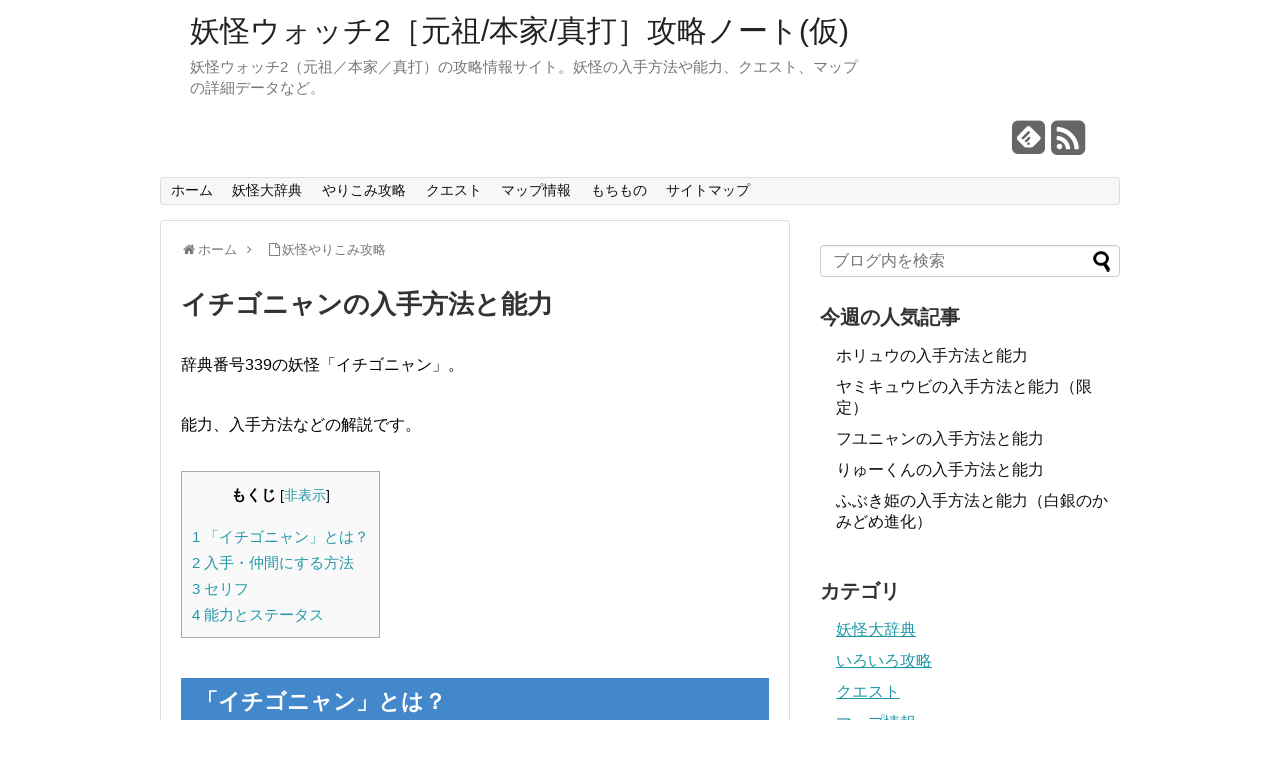

--- FILE ---
content_type: text/html; charset=UTF-8
request_url: https://game-co.net/youkai-watch2/youkai/rare339/
body_size: 13194
content:
<!DOCTYPE html>
<html lang="ja"
	prefix="og: https://ogp.me/ns#" >
<head>
<!-- Google tag (gtag.js) -->
<script async src="https://www.googletagmanager.com/gtag/js?id=G-QXJCEX0EMJ"></script>
<script>
  window.dataLayer = window.dataLayer || [];
  function gtag(){dataLayer.push(arguments);}
  gtag('js', new Date());

  gtag('config', 'G-QXJCEX0EMJ');
</script>

<meta charset="UTF-8">
<link rel="alternate" type="application/rss+xml" title="妖怪ウォッチ2［元祖/本家/真打］攻略ノート(仮) RSS Feed" href="https://game-co.net/youkai-watch2/feed/" />
<link rel="pingback" href="https://game-co.net/youkai-watch2/wordpress/xmlrpc.php" />

<link rel="stylesheet" href="https://game-co.net/youkai-watch2/wordpress/wp-content/themes/simplicity/style.css">
<link rel="stylesheet" href="https://game-co.net/youkai-watch2/wordpress/wp-content/themes/simplicity/webfonts/css/font-awesome.min.css">
<link rel="stylesheet" href="https://game-co.net/youkai-watch2/wordpress/wp-content/themes/simplicity/webfonts/icomoon/style.css">
<link rel="stylesheet" href="https://game-co.net/youkai-watch2/wordpress/wp-content/themes/simplicity/css/fluidity.min.css">
<link rel="stylesheet" href="https://game-co.net/youkai-watch2/wordpress/wp-content/themes/simplicity/css/print.css" type="text/css" media="print" />
  <link rel="stylesheet" href="https://game-co.net/youkai-watch2/wordpress/wp-content/themes/simplicity/responsive.css">
<!--  <meta name="viewport" content="width=1280, maximum-scale=1, user-scalable=yes">-->
<meta name="viewport" content="width=device-width,initial-scale=1.0">
<!-- OGP -->
<meta property="og:type" content="article">
<meta property="og:description" content="辞典番号339の妖怪「イチゴニャン」。 能力、入手方法などの解説です。 もくじ1 「イチゴニャン」とは？2 入手・仲間にする方法3 セリフ4 能力とステータス 「イチゴニャン」とは？ イチゴニャンは、">
<meta property="og:title" content="イチゴニャンの入手方法と能力">
<meta property="og:url" content="https://game-co.net/youkai-watch2/youkai/rare339/">
<meta property="og:image" content="https://game-co.net/youkai-watch2/wordpress/wp-content/themes/simplicity/images/og-image.jpg">
<meta property="og:site_name" content="妖怪ウォッチ2［元祖/本家/真打］攻略ノート(仮)">
<meta property="og:locale" content="ja_JP" />
<!-- /OGP -->
<!-- Twitter Card -->
<meta name="twitter:card" content="summary">
<meta name="twitter:description" content="辞典番号339の妖怪「イチゴニャン」。 能力、入手方法などの解説です。 もくじ1 「イチゴニャン」とは？2 入手・仲間にする方法3 セリフ4 能力とステータス 「イチゴニャン」とは？ イチゴニャンは、">
<meta name="twitter:title" content="イチゴニャンの入手方法と能力">
<meta name="twitter:url" content="https://game-co.net/youkai-watch2/youkai/rare339/">
<meta name="twitter:image" content="https://game-co.net/youkai-watch2/wordpress/wp-content/themes/simplicity/images/og-image.jpg">
<meta name="twitter:domain" content="game-co.net">
<!-- /Twitter Card -->


		<!-- All in One SEO 4.0.18 -->
		<title>イチゴニャンの入手方法と能力 | 妖怪ウォッチ2 攻略</title>
		<link rel="canonical" href="https://game-co.net/youkai-watch2/youkai/rare339/" />
		<meta property="og:site_name" content="妖怪ウォッチ2［元祖/本家/真打］攻略ノート(仮) | 妖怪ウォッチ2（元祖／本家／真打）の攻略情報サイト。妖怪の入手方法や能力、クエスト、マップの詳細データなど。" />
		<meta property="og:type" content="article" />
		<meta property="og:title" content="イチゴニャンの入手方法と能力 | 妖怪ウォッチ2 攻略" />
		<meta property="og:url" content="https://game-co.net/youkai-watch2/youkai/rare339/" />
		<meta property="article:published_time" content="2015-03-04T14:14:34Z" />
		<meta property="article:modified_time" content="2020-09-03T07:26:30Z" />
		<meta property="twitter:card" content="summary" />
		<meta property="twitter:domain" content="game-co.net" />
		<meta property="twitter:title" content="イチゴニャンの入手方法と能力 | 妖怪ウォッチ2 攻略" />
		<meta name="google" content="nositelinkssearchbox" />
		<script type="application/ld+json" class="aioseo-schema">
			{"@context":"https:\/\/schema.org","@graph":[{"@type":"WebSite","@id":"https:\/\/game-co.net\/youkai-watch2\/#website","url":"https:\/\/game-co.net\/youkai-watch2\/","name":"\u5996\u602a\u30a6\u30a9\u30c3\u30c12\uff3b\u5143\u7956\/\u672c\u5bb6\/\u771f\u6253\uff3d\u653b\u7565\u30ce\u30fc\u30c8(\u4eee)","description":"\u5996\u602a\u30a6\u30a9\u30c3\u30c12\uff08\u5143\u7956\uff0f\u672c\u5bb6\uff0f\u771f\u6253\uff09\u306e\u653b\u7565\u60c5\u5831\u30b5\u30a4\u30c8\u3002\u5996\u602a\u306e\u5165\u624b\u65b9\u6cd5\u3084\u80fd\u529b\u3001\u30af\u30a8\u30b9\u30c8\u3001\u30de\u30c3\u30d7\u306e\u8a73\u7d30\u30c7\u30fc\u30bf\u306a\u3069\u3002","publisher":{"@id":"https:\/\/game-co.net\/youkai-watch2\/#organization"}},{"@type":"Organization","@id":"https:\/\/game-co.net\/youkai-watch2\/#organization","name":"\u5996\u602a\u30a6\u30a9\u30c3\u30c12\uff3b\u5143\u7956\/\u672c\u5bb6\/\u771f\u6253\uff3d\u653b\u7565\u30ce\u30fc\u30c8(\u4eee)","url":"https:\/\/game-co.net\/youkai-watch2\/"},{"@type":"BreadcrumbList","@id":"https:\/\/game-co.net\/youkai-watch2\/youkai\/rare339\/#breadcrumblist","itemListElement":[{"@type":"ListItem","@id":"https:\/\/game-co.net\/youkai-watch2\/#listItem","position":"1","item":{"@id":"https:\/\/game-co.net\/youkai-watch2\/#item","name":"\u30db\u30fc\u30e0","description":"\u5996\u602a\u30a6\u30a9\u30c3\u30c12\uff08\u5143\u7956\uff0f\u672c\u5bb6\uff0f\u771f\u6253\uff09\u306e\u653b\u7565\u60c5\u5831\u30b5\u30a4\u30c8\u3002\u5996\u602a\u306e\u5165\u624b\u65b9\u6cd5\u3084\u80fd\u529b\u3001\u30af\u30a8\u30b9\u30c8\u3001\u30de\u30c3\u30d7\u306e\u8a73\u7d30\u30c7\u30fc\u30bf\u306a\u3069\u3002","url":"https:\/\/game-co.net\/youkai-watch2\/"},"nextItem":"https:\/\/game-co.net\/youkai-watch2\/youkai\/#listItem"},{"@type":"ListItem","@id":"https:\/\/game-co.net\/youkai-watch2\/youkai\/#listItem","position":"2","item":{"@id":"https:\/\/game-co.net\/youkai-watch2\/youkai\/#item","name":"\u5996\u602a\u3084\u308a\u3053\u307f\u653b\u7565","url":"https:\/\/game-co.net\/youkai-watch2\/youkai\/"},"nextItem":"https:\/\/game-co.net\/youkai-watch2\/youkai\/rare339\/#listItem","previousItem":"https:\/\/game-co.net\/youkai-watch2\/#listItem"},{"@type":"ListItem","@id":"https:\/\/game-co.net\/youkai-watch2\/youkai\/rare339\/#listItem","position":"3","item":{"@id":"https:\/\/game-co.net\/youkai-watch2\/youkai\/rare339\/#item","name":"\u30a4\u30c1\u30b4\u30cb\u30e3\u30f3\u306e\u5165\u624b\u65b9\u6cd5\u3068\u80fd\u529b","url":"https:\/\/game-co.net\/youkai-watch2\/youkai\/rare339\/"},"previousItem":"https:\/\/game-co.net\/youkai-watch2\/youkai\/#listItem"}]},{"@type":"WebPage","@id":"https:\/\/game-co.net\/youkai-watch2\/youkai\/rare339\/#webpage","url":"https:\/\/game-co.net\/youkai-watch2\/youkai\/rare339\/","name":"\u30a4\u30c1\u30b4\u30cb\u30e3\u30f3\u306e\u5165\u624b\u65b9\u6cd5\u3068\u80fd\u529b | \u5996\u602a\u30a6\u30a9\u30c3\u30c12 \u653b\u7565","inLanguage":"ja","isPartOf":{"@id":"https:\/\/game-co.net\/youkai-watch2\/#website"},"breadcrumb":{"@id":"https:\/\/game-co.net\/youkai-watch2\/youkai\/rare339\/#breadcrumblist"},"datePublished":"2015-03-04T14:14:34+09:00","dateModified":"2020-09-03T07:26:30+09:00"}]}
		</script>
		<!-- All in One SEO -->

<link rel="alternate" type="application/rss+xml" title="妖怪ウォッチ2［元祖/本家/真打］攻略ノート(仮) &raquo; フィード" href="https://game-co.net/youkai-watch2/feed/" />
<link rel="alternate" type="application/rss+xml" title="妖怪ウォッチ2［元祖/本家/真打］攻略ノート(仮) &raquo; コメントフィード" href="https://game-co.net/youkai-watch2/comments/feed/" />
<script type="text/javascript">
/* <![CDATA[ */
window._wpemojiSettings = {"baseUrl":"https:\/\/s.w.org\/images\/core\/emoji\/14.0.0\/72x72\/","ext":".png","svgUrl":"https:\/\/s.w.org\/images\/core\/emoji\/14.0.0\/svg\/","svgExt":".svg","source":{"concatemoji":"https:\/\/game-co.net\/youkai-watch2\/wordpress\/wp-includes\/js\/wp-emoji-release.min.js"}};
/*! This file is auto-generated */
!function(i,n){var o,s,e;function c(e){try{var t={supportTests:e,timestamp:(new Date).valueOf()};sessionStorage.setItem(o,JSON.stringify(t))}catch(e){}}function p(e,t,n){e.clearRect(0,0,e.canvas.width,e.canvas.height),e.fillText(t,0,0);var t=new Uint32Array(e.getImageData(0,0,e.canvas.width,e.canvas.height).data),r=(e.clearRect(0,0,e.canvas.width,e.canvas.height),e.fillText(n,0,0),new Uint32Array(e.getImageData(0,0,e.canvas.width,e.canvas.height).data));return t.every(function(e,t){return e===r[t]})}function u(e,t,n){switch(t){case"flag":return n(e,"\ud83c\udff3\ufe0f\u200d\u26a7\ufe0f","\ud83c\udff3\ufe0f\u200b\u26a7\ufe0f")?!1:!n(e,"\ud83c\uddfa\ud83c\uddf3","\ud83c\uddfa\u200b\ud83c\uddf3")&&!n(e,"\ud83c\udff4\udb40\udc67\udb40\udc62\udb40\udc65\udb40\udc6e\udb40\udc67\udb40\udc7f","\ud83c\udff4\u200b\udb40\udc67\u200b\udb40\udc62\u200b\udb40\udc65\u200b\udb40\udc6e\u200b\udb40\udc67\u200b\udb40\udc7f");case"emoji":return!n(e,"\ud83e\udef1\ud83c\udffb\u200d\ud83e\udef2\ud83c\udfff","\ud83e\udef1\ud83c\udffb\u200b\ud83e\udef2\ud83c\udfff")}return!1}function f(e,t,n){var r="undefined"!=typeof WorkerGlobalScope&&self instanceof WorkerGlobalScope?new OffscreenCanvas(300,150):i.createElement("canvas"),a=r.getContext("2d",{willReadFrequently:!0}),o=(a.textBaseline="top",a.font="600 32px Arial",{});return e.forEach(function(e){o[e]=t(a,e,n)}),o}function t(e){var t=i.createElement("script");t.src=e,t.defer=!0,i.head.appendChild(t)}"undefined"!=typeof Promise&&(o="wpEmojiSettingsSupports",s=["flag","emoji"],n.supports={everything:!0,everythingExceptFlag:!0},e=new Promise(function(e){i.addEventListener("DOMContentLoaded",e,{once:!0})}),new Promise(function(t){var n=function(){try{var e=JSON.parse(sessionStorage.getItem(o));if("object"==typeof e&&"number"==typeof e.timestamp&&(new Date).valueOf()<e.timestamp+604800&&"object"==typeof e.supportTests)return e.supportTests}catch(e){}return null}();if(!n){if("undefined"!=typeof Worker&&"undefined"!=typeof OffscreenCanvas&&"undefined"!=typeof URL&&URL.createObjectURL&&"undefined"!=typeof Blob)try{var e="postMessage("+f.toString()+"("+[JSON.stringify(s),u.toString(),p.toString()].join(",")+"));",r=new Blob([e],{type:"text/javascript"}),a=new Worker(URL.createObjectURL(r),{name:"wpTestEmojiSupports"});return void(a.onmessage=function(e){c(n=e.data),a.terminate(),t(n)})}catch(e){}c(n=f(s,u,p))}t(n)}).then(function(e){for(var t in e)n.supports[t]=e[t],n.supports.everything=n.supports.everything&&n.supports[t],"flag"!==t&&(n.supports.everythingExceptFlag=n.supports.everythingExceptFlag&&n.supports[t]);n.supports.everythingExceptFlag=n.supports.everythingExceptFlag&&!n.supports.flag,n.DOMReady=!1,n.readyCallback=function(){n.DOMReady=!0}}).then(function(){return e}).then(function(){var e;n.supports.everything||(n.readyCallback(),(e=n.source||{}).concatemoji?t(e.concatemoji):e.wpemoji&&e.twemoji&&(t(e.twemoji),t(e.wpemoji)))}))}((window,document),window._wpemojiSettings);
/* ]]> */
</script>
<style id='wp-emoji-styles-inline-css' type='text/css'>

	img.wp-smiley, img.emoji {
		display: inline !important;
		border: none !important;
		box-shadow: none !important;
		height: 1em !important;
		width: 1em !important;
		margin: 0 0.07em !important;
		vertical-align: -0.1em !important;
		background: none !important;
		padding: 0 !important;
	}
</style>
<link rel='stylesheet' id='wp-block-library-css' href='https://game-co.net/youkai-watch2/wordpress/wp-includes/css/dist/block-library/style.min.css' type='text/css' media='all' />
<style id='classic-theme-styles-inline-css' type='text/css'>
/*! This file is auto-generated */
.wp-block-button__link{color:#fff;background-color:#32373c;border-radius:9999px;box-shadow:none;text-decoration:none;padding:calc(.667em + 2px) calc(1.333em + 2px);font-size:1.125em}.wp-block-file__button{background:#32373c;color:#fff;text-decoration:none}
</style>
<style id='global-styles-inline-css' type='text/css'>
body{--wp--preset--color--black: #000000;--wp--preset--color--cyan-bluish-gray: #abb8c3;--wp--preset--color--white: #ffffff;--wp--preset--color--pale-pink: #f78da7;--wp--preset--color--vivid-red: #cf2e2e;--wp--preset--color--luminous-vivid-orange: #ff6900;--wp--preset--color--luminous-vivid-amber: #fcb900;--wp--preset--color--light-green-cyan: #7bdcb5;--wp--preset--color--vivid-green-cyan: #00d084;--wp--preset--color--pale-cyan-blue: #8ed1fc;--wp--preset--color--vivid-cyan-blue: #0693e3;--wp--preset--color--vivid-purple: #9b51e0;--wp--preset--gradient--vivid-cyan-blue-to-vivid-purple: linear-gradient(135deg,rgba(6,147,227,1) 0%,rgb(155,81,224) 100%);--wp--preset--gradient--light-green-cyan-to-vivid-green-cyan: linear-gradient(135deg,rgb(122,220,180) 0%,rgb(0,208,130) 100%);--wp--preset--gradient--luminous-vivid-amber-to-luminous-vivid-orange: linear-gradient(135deg,rgba(252,185,0,1) 0%,rgba(255,105,0,1) 100%);--wp--preset--gradient--luminous-vivid-orange-to-vivid-red: linear-gradient(135deg,rgba(255,105,0,1) 0%,rgb(207,46,46) 100%);--wp--preset--gradient--very-light-gray-to-cyan-bluish-gray: linear-gradient(135deg,rgb(238,238,238) 0%,rgb(169,184,195) 100%);--wp--preset--gradient--cool-to-warm-spectrum: linear-gradient(135deg,rgb(74,234,220) 0%,rgb(151,120,209) 20%,rgb(207,42,186) 40%,rgb(238,44,130) 60%,rgb(251,105,98) 80%,rgb(254,248,76) 100%);--wp--preset--gradient--blush-light-purple: linear-gradient(135deg,rgb(255,206,236) 0%,rgb(152,150,240) 100%);--wp--preset--gradient--blush-bordeaux: linear-gradient(135deg,rgb(254,205,165) 0%,rgb(254,45,45) 50%,rgb(107,0,62) 100%);--wp--preset--gradient--luminous-dusk: linear-gradient(135deg,rgb(255,203,112) 0%,rgb(199,81,192) 50%,rgb(65,88,208) 100%);--wp--preset--gradient--pale-ocean: linear-gradient(135deg,rgb(255,245,203) 0%,rgb(182,227,212) 50%,rgb(51,167,181) 100%);--wp--preset--gradient--electric-grass: linear-gradient(135deg,rgb(202,248,128) 0%,rgb(113,206,126) 100%);--wp--preset--gradient--midnight: linear-gradient(135deg,rgb(2,3,129) 0%,rgb(40,116,252) 100%);--wp--preset--font-size--small: 13px;--wp--preset--font-size--medium: 20px;--wp--preset--font-size--large: 36px;--wp--preset--font-size--x-large: 42px;--wp--preset--spacing--20: 0.44rem;--wp--preset--spacing--30: 0.67rem;--wp--preset--spacing--40: 1rem;--wp--preset--spacing--50: 1.5rem;--wp--preset--spacing--60: 2.25rem;--wp--preset--spacing--70: 3.38rem;--wp--preset--spacing--80: 5.06rem;--wp--preset--shadow--natural: 6px 6px 9px rgba(0, 0, 0, 0.2);--wp--preset--shadow--deep: 12px 12px 50px rgba(0, 0, 0, 0.4);--wp--preset--shadow--sharp: 6px 6px 0px rgba(0, 0, 0, 0.2);--wp--preset--shadow--outlined: 6px 6px 0px -3px rgba(255, 255, 255, 1), 6px 6px rgba(0, 0, 0, 1);--wp--preset--shadow--crisp: 6px 6px 0px rgba(0, 0, 0, 1);}:where(.is-layout-flex){gap: 0.5em;}:where(.is-layout-grid){gap: 0.5em;}body .is-layout-flow > .alignleft{float: left;margin-inline-start: 0;margin-inline-end: 2em;}body .is-layout-flow > .alignright{float: right;margin-inline-start: 2em;margin-inline-end: 0;}body .is-layout-flow > .aligncenter{margin-left: auto !important;margin-right: auto !important;}body .is-layout-constrained > .alignleft{float: left;margin-inline-start: 0;margin-inline-end: 2em;}body .is-layout-constrained > .alignright{float: right;margin-inline-start: 2em;margin-inline-end: 0;}body .is-layout-constrained > .aligncenter{margin-left: auto !important;margin-right: auto !important;}body .is-layout-constrained > :where(:not(.alignleft):not(.alignright):not(.alignfull)){max-width: var(--wp--style--global--content-size);margin-left: auto !important;margin-right: auto !important;}body .is-layout-constrained > .alignwide{max-width: var(--wp--style--global--wide-size);}body .is-layout-flex{display: flex;}body .is-layout-flex{flex-wrap: wrap;align-items: center;}body .is-layout-flex > *{margin: 0;}body .is-layout-grid{display: grid;}body .is-layout-grid > *{margin: 0;}:where(.wp-block-columns.is-layout-flex){gap: 2em;}:where(.wp-block-columns.is-layout-grid){gap: 2em;}:where(.wp-block-post-template.is-layout-flex){gap: 1.25em;}:where(.wp-block-post-template.is-layout-grid){gap: 1.25em;}.has-black-color{color: var(--wp--preset--color--black) !important;}.has-cyan-bluish-gray-color{color: var(--wp--preset--color--cyan-bluish-gray) !important;}.has-white-color{color: var(--wp--preset--color--white) !important;}.has-pale-pink-color{color: var(--wp--preset--color--pale-pink) !important;}.has-vivid-red-color{color: var(--wp--preset--color--vivid-red) !important;}.has-luminous-vivid-orange-color{color: var(--wp--preset--color--luminous-vivid-orange) !important;}.has-luminous-vivid-amber-color{color: var(--wp--preset--color--luminous-vivid-amber) !important;}.has-light-green-cyan-color{color: var(--wp--preset--color--light-green-cyan) !important;}.has-vivid-green-cyan-color{color: var(--wp--preset--color--vivid-green-cyan) !important;}.has-pale-cyan-blue-color{color: var(--wp--preset--color--pale-cyan-blue) !important;}.has-vivid-cyan-blue-color{color: var(--wp--preset--color--vivid-cyan-blue) !important;}.has-vivid-purple-color{color: var(--wp--preset--color--vivid-purple) !important;}.has-black-background-color{background-color: var(--wp--preset--color--black) !important;}.has-cyan-bluish-gray-background-color{background-color: var(--wp--preset--color--cyan-bluish-gray) !important;}.has-white-background-color{background-color: var(--wp--preset--color--white) !important;}.has-pale-pink-background-color{background-color: var(--wp--preset--color--pale-pink) !important;}.has-vivid-red-background-color{background-color: var(--wp--preset--color--vivid-red) !important;}.has-luminous-vivid-orange-background-color{background-color: var(--wp--preset--color--luminous-vivid-orange) !important;}.has-luminous-vivid-amber-background-color{background-color: var(--wp--preset--color--luminous-vivid-amber) !important;}.has-light-green-cyan-background-color{background-color: var(--wp--preset--color--light-green-cyan) !important;}.has-vivid-green-cyan-background-color{background-color: var(--wp--preset--color--vivid-green-cyan) !important;}.has-pale-cyan-blue-background-color{background-color: var(--wp--preset--color--pale-cyan-blue) !important;}.has-vivid-cyan-blue-background-color{background-color: var(--wp--preset--color--vivid-cyan-blue) !important;}.has-vivid-purple-background-color{background-color: var(--wp--preset--color--vivid-purple) !important;}.has-black-border-color{border-color: var(--wp--preset--color--black) !important;}.has-cyan-bluish-gray-border-color{border-color: var(--wp--preset--color--cyan-bluish-gray) !important;}.has-white-border-color{border-color: var(--wp--preset--color--white) !important;}.has-pale-pink-border-color{border-color: var(--wp--preset--color--pale-pink) !important;}.has-vivid-red-border-color{border-color: var(--wp--preset--color--vivid-red) !important;}.has-luminous-vivid-orange-border-color{border-color: var(--wp--preset--color--luminous-vivid-orange) !important;}.has-luminous-vivid-amber-border-color{border-color: var(--wp--preset--color--luminous-vivid-amber) !important;}.has-light-green-cyan-border-color{border-color: var(--wp--preset--color--light-green-cyan) !important;}.has-vivid-green-cyan-border-color{border-color: var(--wp--preset--color--vivid-green-cyan) !important;}.has-pale-cyan-blue-border-color{border-color: var(--wp--preset--color--pale-cyan-blue) !important;}.has-vivid-cyan-blue-border-color{border-color: var(--wp--preset--color--vivid-cyan-blue) !important;}.has-vivid-purple-border-color{border-color: var(--wp--preset--color--vivid-purple) !important;}.has-vivid-cyan-blue-to-vivid-purple-gradient-background{background: var(--wp--preset--gradient--vivid-cyan-blue-to-vivid-purple) !important;}.has-light-green-cyan-to-vivid-green-cyan-gradient-background{background: var(--wp--preset--gradient--light-green-cyan-to-vivid-green-cyan) !important;}.has-luminous-vivid-amber-to-luminous-vivid-orange-gradient-background{background: var(--wp--preset--gradient--luminous-vivid-amber-to-luminous-vivid-orange) !important;}.has-luminous-vivid-orange-to-vivid-red-gradient-background{background: var(--wp--preset--gradient--luminous-vivid-orange-to-vivid-red) !important;}.has-very-light-gray-to-cyan-bluish-gray-gradient-background{background: var(--wp--preset--gradient--very-light-gray-to-cyan-bluish-gray) !important;}.has-cool-to-warm-spectrum-gradient-background{background: var(--wp--preset--gradient--cool-to-warm-spectrum) !important;}.has-blush-light-purple-gradient-background{background: var(--wp--preset--gradient--blush-light-purple) !important;}.has-blush-bordeaux-gradient-background{background: var(--wp--preset--gradient--blush-bordeaux) !important;}.has-luminous-dusk-gradient-background{background: var(--wp--preset--gradient--luminous-dusk) !important;}.has-pale-ocean-gradient-background{background: var(--wp--preset--gradient--pale-ocean) !important;}.has-electric-grass-gradient-background{background: var(--wp--preset--gradient--electric-grass) !important;}.has-midnight-gradient-background{background: var(--wp--preset--gradient--midnight) !important;}.has-small-font-size{font-size: var(--wp--preset--font-size--small) !important;}.has-medium-font-size{font-size: var(--wp--preset--font-size--medium) !important;}.has-large-font-size{font-size: var(--wp--preset--font-size--large) !important;}.has-x-large-font-size{font-size: var(--wp--preset--font-size--x-large) !important;}
.wp-block-navigation a:where(:not(.wp-element-button)){color: inherit;}
:where(.wp-block-post-template.is-layout-flex){gap: 1.25em;}:where(.wp-block-post-template.is-layout-grid){gap: 1.25em;}
:where(.wp-block-columns.is-layout-flex){gap: 2em;}:where(.wp-block-columns.is-layout-grid){gap: 2em;}
.wp-block-pullquote{font-size: 1.5em;line-height: 1.6;}
</style>
<link rel='stylesheet' id='contact-form-7-css' href='https://game-co.net/youkai-watch2/wordpress/wp-content/plugins/contact-form-7/includes/css/styles.css' type='text/css' media='all' />
<link rel='stylesheet' id='toc-screen-css' href='https://game-co.net/youkai-watch2/wordpress/wp-content/plugins/table-of-contents-plus/screen.min.css' type='text/css' media='all' />
<script type="text/javascript" src="https://game-co.net/youkai-watch2/wordpress/wp-includes/js/jquery/jquery.min.js" id="jquery-core-js"></script>
<script type="text/javascript" src="https://game-co.net/youkai-watch2/wordpress/wp-includes/js/jquery/jquery-migrate.min.js" id="jquery-migrate-js"></script>
<script type="text/javascript" src="https://game-co.net/youkai-watch2/wordpress/wp-content/themes/simplicity/javascript.js" id="simplicity_js-js"></script>
<script type="application/json" id="wpp-json">

{"sampling_active":1,"sampling_rate":100,"ajax_url":"https:\/\/game-co.net\/youkai-watch2\/wp-json\/wordpress-popular-posts\/v1\/popular-posts","api_url":"https:\/\/game-co.net\/youkai-watch2\/wp-json\/wordpress-popular-posts","ID":54,"token":"7c1d50a5ce","lang":0,"debug":0}

</script>
<script type="text/javascript" src="https://game-co.net/youkai-watch2/wordpress/wp-content/plugins/wordpress-popular-posts/assets/js/wpp.min.js" id="wpp-js-js"></script>
<link rel="https://api.w.org/" href="https://game-co.net/youkai-watch2/wp-json/" /><link rel="alternate" type="application/json" href="https://game-co.net/youkai-watch2/wp-json/wp/v2/pages/54" /><link rel="EditURI" type="application/rsd+xml" title="RSD" href="https://game-co.net/youkai-watch2/wordpress/xmlrpc.php?rsd" />
<meta name="generator" content="WordPress 6.4.7" />
<link rel='shortlink' href='https://game-co.net/youkai-watch2/?p=54' />
<link rel="alternate" type="application/json+oembed" href="https://game-co.net/youkai-watch2/wp-json/oembed/1.0/embed?url=https%3A%2F%2Fgame-co.net%2Fyoukai-watch2%2Fyoukai%2Frare339%2F" />
<link rel="alternate" type="text/xml+oembed" href="https://game-co.net/youkai-watch2/wp-json/oembed/1.0/embed?url=https%3A%2F%2Fgame-co.net%2Fyoukai-watch2%2Fyoukai%2Frare339%2F&#038;format=xml" />
            <style id="wpp-loading-animation-styles">@-webkit-keyframes bgslide{from{background-position-x:0}to{background-position-x:-200%}}@keyframes bgslide{from{background-position-x:0}to{background-position-x:-200%}}.wpp-widget-placeholder,.wpp-widget-block-placeholder,.wpp-shortcode-placeholder{margin:0 auto;width:60px;height:3px;background:#dd3737;background:linear-gradient(90deg,#dd3737 0%,#571313 10%,#dd3737 100%);background-size:200% auto;border-radius:3px;-webkit-animation:bgslide 1s infinite linear;animation:bgslide 1s infinite linear}</style>
            <style type="text/css">
</style><!--
<script type="text/javascript">
var nend_params = {"media":15100,"site":150488,"spot":423321,"type":2,"oriented":1};
</script>
<script type="text/javascript" src="http://js1.nend.net/js/nendAdLoader.js"></script>
-->
</head>
  <body class="page-template-default page page-id-54 page-child parent-pageid-36">
    <div id="container">

      <!-- header -->
      <div id="header" class="clearfix">
        <div id="header-in">

                    <div id="h-top">
                        <!-- モバイルメニュー表示用のボタン -->
            <div id="mobile-menu">
              <a id="mobile-menu-toggle" href="#"><i class="fa fa-bars fa-2x"></i></a>
            </div>
            
            <div class="alignleft">
              <!-- サイトのタイトル -->
<p id="site-title">
  <a href="https://game-co.net/youkai-watch2/">妖怪ウォッチ2［元祖/本家/真打］攻略ノート(仮)</a></p>
<!-- サイトの概要 -->
<p id="site-description">
  妖怪ウォッチ2（元祖／本家／真打）の攻略情報サイト。妖怪の入手方法や能力、クエスト、マップの詳細データなど。</p>
            </div>

            <div class="alignright">
                            <!-- SNSページ -->
<div class="sns-pages">
<ul class="snsp">
<li class="feedly-page"><a href='http://feedly.com/index.html#subscription%2Ffeed%2Fhttps%3A%2F%2Fgame-co.net%2Fyoukai-watch2%2Ffeed%2F' target='blank' title="feedlyで更新情報をフォロー" rel="nofollow"><i class="icon-feedly-square"></i></a></li><li class="rss-page"><a href="https://game-co.net/youkai-watch2/feed/" target="_blank" title="RSSで更新情報をフォロー" rel="nofollow"><i class="fa fa-rss-square fa-2x"></i></a></li>  </ul>
</div>
                          </div>

          </div><!-- /#h-top -->
        </div><!-- /#header-in -->
      </div><!-- /#header -->

      <!-- Navigation -->
<nav>
<div id="navi">
	<div id="navi-in">
    <div class="menu-global-container"><ul id="menu-global" class="menu"><li id="menu-item-105" class="menu-item menu-item-type-post_type menu-item-object-page menu-item-home menu-item-105"><a href="https://game-co.net/youkai-watch2/">ホーム</a></li>
<li id="menu-item-14" class="menu-item menu-item-type-post_type menu-item-object-page menu-item-14"><a href="https://game-co.net/youkai-watch2/daijiten/">妖怪大辞典</a></li>
<li id="menu-item-43" class="menu-item menu-item-type-post_type menu-item-object-page current-page-ancestor menu-item-43"><a href="https://game-co.net/youkai-watch2/youkai/">やりこみ攻略</a></li>
<li id="menu-item-44" class="menu-item menu-item-type-post_type menu-item-object-page menu-item-44"><a href="https://game-co.net/youkai-watch2/quest/">クエスト</a></li>
<li id="menu-item-156" class="menu-item menu-item-type-post_type menu-item-object-page menu-item-156"><a href="https://game-co.net/youkai-watch2/map/">マップ情報</a></li>
<li id="menu-item-9" class="menu-item menu-item-type-post_type menu-item-object-page menu-item-9"><a href="https://game-co.net/youkai-watch2/mochimono/">もちもの</a></li>
<li id="menu-item-57" class="menu-item menu-item-type-post_type menu-item-object-page menu-item-57"><a href="https://game-co.net/youkai-watch2/sitemap/">サイトマップ</a></li>
</ul></div>  </div><!-- /#navi-in -->
</div><!-- /#navi -->
</nav>
<!-- /Navigation -->
      <!-- 本体部分 -->
      <div id="body">
        <div id="body-in">

          
          <!-- main -->
          <main id="main">


  <div id="breadcrumb" class="breadcrumb-page">
    <div itemtype="http://data-vocabulary.org/Breadcrumb" itemscope=""><i class="fa fa-home fa-fw"></i><a href="https://game-co.net/youkai-watch2/" itemprop="url"><span itemprop="title">ホーム</span></a><span class="sp"><i class="fa fa-angle-right"></i></span></div>
      <div itemtype="http://data-vocabulary.org/Breadcrumb" itemscope=""><i class="fa fa-file-o fa-fw"></i><a href="https://game-co.net/youkai-watch2/youkai/" itemprop="url"><span itemprop="title">妖怪やりこみ攻略</span></a></div>
  </div><!-- /#breadcrumb -->
        <div id="post-54" class="post-54 page type-page status-publish">
        <article class="article">

        <h1 class="entry-title">イチゴニャンの入手方法と能力</h1>
        <p class="post-meta">
          
          
                  </p>

        
        <div id="the-content">
        <p>辞典番号339の妖怪「イチゴニャン」。</p>
<p>能力、入手方法などの解説です。</p>
<div id="toc_container" class="no_bullets"><p class="toc_title">もくじ</p><ul class="toc_list"><li><a href="#i"><span class="toc_number toc_depth_1">1</span> 「イチゴニャン」とは？</a></li><li><a href="#i-2"><span class="toc_number toc_depth_1">2</span> 入手・仲間にする方法</a></li><li><a href="#i-3"><span class="toc_number toc_depth_1">3</span> セリフ</a></li><li><a href="#i-4"><span class="toc_number toc_depth_1">4</span> 能力とステータス</a></li></ul></div>
<h2><span id="i">「イチゴニャン」とは？</span></h2>
<p>イチゴニャンは、6体いるフルーツニャンの1種。<br />
ショートケーキの上に座れることを誇りに思う、イチゴ果汁100％のネコ妖怪です。</p>
<p>「妖怪メダル零 真打～怪魔かいま！ホンマかいま！？～」のメダルで入手することができます。</p>
<p>※メダルのコード読み取りが必要</p>
<h2><span id="i-2">入手・仲間にする方法</span></h2>
<h3>QRコードを読み取る</h3>
<ol>
<li>「こぶた銀行」の1番受付へ</li>
<li>「QRコードをよみとる」を選ぶ</li>
<li>カメラでコードを読み取る</li>
</ol>
<p>以下のリンクは、YouTubeで検索した結果です。</p>
<p>⇒ <a href="https://www.youtube.com/results?search_query=%E3%82%A4%E3%83%81%E3%82%B4%E3%83%8B%E3%83%A3%E3%83%B3+QR%E3%82%B3%E3%83%BC%E3%83%89" target="_blank" rel="noopener noreferrer">イチゴニャン&ensp;QRコード &#8211; YouTube</a></p>
<p>受付のお姉さんから、アイテム「イチゴの種」を入手できます。</p>
<h3>1日1回のバトルで友達に</h3>
<ol>
<li>ケマモト村「ケマモト分校」へ</li>
<li>西の教室で話しかけてバトル</li>
</ol>
<p>「イチゴの種」を持っていると、まんなか左の机あたりにイチゴニャンがいます。</p>
<p>バトルに勝つと、友達になることがあります。</p>
<h2><span id="i-3">セリフ</span></h2>
<p>何ニャ？ひやかしならお断りニャン…。<br />
……。</p>
<p>…ってお前、イチゴの種持ってるニャン？<br />
そういうことなら、早くいうニャン！</p>
<p>オレっちとバトルして、イチゴの甘酸っぱさ感じたいニャ！？</p>
<h2><span id="i-4">能力とステータス</span></h2>
<table>
<thead>
<tr>
<th>番号</th>
<th>名前</th>
<th>ランク</th>
<th>種族</th>
<th>好物</th>
</tr>
</thead>
<tbody>
<tr>
<td>339</td>
<td>イチゴニャン</td>
<td>A</td>
<td>プリチー族</td>
<td>チョコボー</td>
</tr>
<tr>
<th colspan="5">説明</th>
</tr>
<tr>
<td colspan="5">
<blockquote><p>イチゴ果汁100％のネコ妖怪。<br />
イチゴ業界では最高の名誉であるショートケーキのてっぺんに座れることが、最大のほこり。</p>
<p><cite>妖怪ウォッチ2</cite></p></blockquote>
</td>
</tr>
<tr>
<th colspan="5">能力</th>
</tr>
<tr>
<td>スキル</td>
<td colspan="4">【果汁100％】気絶したとき、味方の妖怪ゲージを回復</td>
</tr>
<tr>
<td>こうげき</td>
<td colspan="4">【するどいつめ】威力10×2</td>
</tr>
<tr>
<td>ようじゅつ</td>
<td colspan="4">【火炎の術】火属性　威力50</td>
</tr>
<tr>
<td>とりつき</td>
<td colspan="4">【イチゴ果汁】すばやさが大アップ</td>
</tr>
<tr>
<td>ひっさつわざ</td>
<td colspan="4">【ベリーファイニャー】火属性　威力140　敵全体を攻撃</td>
</tr>
</tbody>
</table>
<p><span style="font-weight: bold;">フルーツ・レア妖怪の入手方法</span></p>
<table class="t-navi">
<tbody>
<tr>
<td><a title="メロンニャンの入手方法・出現場所" href="https://game-co.net/youkai-watch2/youkai/rare335/">メロン</a></td>
<td><a title="ミカンニャンの入手方法・出現場所" href="https://game-co.net/youkai-watch2/youkai/rare336/">ミカン</a></td>
<td><a title="キウイニャンの入手方法・出現場所" href="https://game-co.net/youkai-watch2/youkai/rare337/">キウイ</a></td>
</tr>
<tr>
<td><a title="ブドウニャンの入手方法・出現場所" href="https://game-co.net/youkai-watch2/youkai/rare338/">ブドウ</a></td>
<td><a title="イチゴニャンの入手方法・出現場所" href="https://game-co.net/youkai-watch2/youkai/rare339/">イチゴ</a></td>
<td><a title="スイカニャンの入手方法・出現場所" href="https://game-co.net/youkai-watch2/youkai/rare340/">スイカ</a></td>
</tr>
</tbody>
</table>
        </div>

        <!-- ページリンク -->

        </article><!-- .article -->
	 </div><!-- .page -->


 

                <div id="sns-group">
          
        <!-- SNSページ -->
<div class="sns-pages">
<ul class="snsp">
<li class="feedly-page"><a href='http://feedly.com/index.html#subscription%2Ffeed%2Fhttps%3A%2F%2Fgame-co.net%2Fyoukai-watch2%2Ffeed%2F' target='blank' title="feedlyで更新情報をフォロー" rel="nofollow"><i class="icon-feedly-square"></i></a></li><li class="rss-page"><a href="https://game-co.net/youkai-watch2/feed/" target="_blank" title="RSSで更新情報をフォロー" rel="nofollow"><i class="fa fa-rss-square fa-2x"></i></a></li>  </ul>
</div>
        </div>

        <aside>
        <p class="footer-post-meta">
        <i class="fa fa-pencil"></i> ねこの          
                  </p>
</aside>




<aside>
<div class="share-title">シェア</div>
<div id="share">
<ul>

<!--ツイートボタン-->
<li class="twitter"> 
<a href="https://twitter.com/share?text=%E3%82%A4%E3%83%81%E3%82%B4%E3%83%8B%E3%83%A3%E3%83%B3%E3%81%AE%E5%85%A5%E6%89%8B%E6%96%B9%E6%B3%95%E3%81%A8%E8%83%BD%E5%8A%9B&url=https://game-co.net/youkai-watch2/youkai/rare339/" target="_blank"><i class="fa fa-twitter"></i></a>
</li>

<!--Facebookボタン-->      
<li class="facebook">       
<a href="https://www.facebook.com/sharer.php?u=https://game-co.net/youkai-watch2/youkai/rare339/&t=%E3%82%A4%E3%83%81%E3%82%B4%E3%83%8B%E3%83%A3%E3%83%B3%E3%81%AE%E5%85%A5%E6%89%8B%E6%96%B9%E6%B3%95%E3%81%A8%E8%83%BD%E5%8A%9B" target="_blank"><i class="fa fa-facebook"></i></a>
</li>
      
<!--Google+1ボタン-->
<!--<li class="google">
<a href="https://plus.google.com/share?url=https://game-co.net/youkai-watch2/youkai/rare339/" target="_blank"><i class="fa fa-google-plus"></i>&nbsp;Google+</a>
</li>-->

<!--はてブボタン-->  
<li class="hatena"> 
<a href="https://b.hatena.ne.jp/entry/https://game-co.net/youkai-watch2/youkai/rare339/" target="_blank"><i class="fa fa-hatena"></i>B!</a>
</li>

<!--ポケットボタン-->      
<li class="pocket">
<a href="https://getpocket.com/edit?url=https://game-co.net/youkai-watch2/youkai/rare339/&title=%E3%82%A4%E3%83%81%E3%82%B4%E3%83%8B%E3%83%A3%E3%83%B3%E3%81%AE%E5%85%A5%E6%89%8B%E6%96%B9%E6%B3%95%E3%81%A8%E8%83%BD%E5%8A%9B"  target="_blank"><i class="fa fa-get-pocket"></i>pocket</a>
</li>

<!--LINEボタン-->      
<li class="line">
<a href="https://line.me/R/msg/text/?%E3%82%A4%E3%83%81%E3%82%B4%E3%83%8B%E3%83%A3%E3%83%B3%E3%81%AE%E5%85%A5%E6%89%8B%E6%96%B9%E6%B3%95%E3%81%A8%E8%83%BD%E5%8A%9B%0D%0Ahttps://game-co.net/youkai-watch2/youkai/rare339/" target="_blank">LINE</a>
</li>

</ul>
</div>
</aside>


<div id="related-entries">
<h3>関連ページ</h3>


<div class="related-entry">
<!-- <div class="related-entry-thumb">
<a href="https://game-co.net/youkai-watch2/youkai/rare129/" title="ヒグラシまるの入手方法と能力"><img src="https://game-co.net/youkai-watch2/wordpress/wp-content/themes/simplicity/images/no-image.png" alt="NO IMAGE" style="width:100px;height:100px;" class="no-image related-entry-no-image" /></a>
</div>--><!-- /.related-entry-thumb -->

<!--<div class="related-entry-content">-->
<!--<p class="related-entry-title"><a href="https://game-co.net/youkai-watch2/youkai/rare129/" class="related-entry-title-link" title="ヒグラシまるの入手方法と能力">ヒグラシまるの入手方法と能力</a></h4>-->
<p class="related-entry-title"><a href="https://game-co.net/youkai-watch2/youkai/rare129/" class="related-entry-title-link" title="ヒグラシまるの入手方法と能力">ヒグラシまるの入手方法と能力</a></p>
<p class="related-entry-snippet">辞典番号129のレア妖怪「ヒグラシまる」。

能力、入手方法などの解説です。
「ヒグラシまる」とは？
ヒグラシまるは、たのみごとクエストなど...</p>

<!--<p class="related-entry-read"><a href="https://game-co.net/youkai-watch2/youkai/rare129/">記事を読む</a></p>-->

</div><!-- /.related-entry-content -->
<div class="related-entry">
<!-- <div class="related-entry-thumb">
<a href="https://game-co.net/youkai-watch2/youkai/rare356/" title="不怪の入手方法と能力（限定）"><img src="https://game-co.net/youkai-watch2/wordpress/wp-content/themes/simplicity/images/no-image.png" alt="NO IMAGE" style="width:100px;height:100px;" class="no-image related-entry-no-image" /></a>
</div>--><!-- /.related-entry-thumb -->

<!--<div class="related-entry-content">-->
<!--<p class="related-entry-title"><a href="https://game-co.net/youkai-watch2/youkai/rare356/" class="related-entry-title-link" title="不怪の入手方法と能力（限定）">不怪の入手方法と能力（限定）</a></h4>-->
<p class="related-entry-title"><a href="https://game-co.net/youkai-watch2/youkai/rare356/" class="related-entry-title-link" title="不怪の入手方法と能力（限定）">不怪の入手方法と能力（限定）</a></p>
<p class="related-entry-snippet">辞典番号356の妖怪「不怪」。

能力、入手方法などの解説です。
妖怪「不怪（ふかい）」とは？
不怪は、5体いるかいま幹部のひとり。
不快な...</p>

<!--<p class="related-entry-read"><a href="https://game-co.net/youkai-watch2/youkai/rare356/">記事を読む</a></p>-->

</div><!-- /.related-entry-content -->
<div class="related-entry">
<!-- <div class="related-entry-thumb">
<a href="https://game-co.net/youkai-watch2/youkai/rare336/" title="ミカンニャンの入手方法と能力"><img src="https://game-co.net/youkai-watch2/wordpress/wp-content/themes/simplicity/images/no-image.png" alt="NO IMAGE" style="width:100px;height:100px;" class="no-image related-entry-no-image" /></a>
</div>--><!-- /.related-entry-thumb -->

<!--<div class="related-entry-content">-->
<!--<p class="related-entry-title"><a href="https://game-co.net/youkai-watch2/youkai/rare336/" class="related-entry-title-link" title="ミカンニャンの入手方法と能力">ミカンニャンの入手方法と能力</a></h4>-->
<p class="related-entry-title"><a href="https://game-co.net/youkai-watch2/youkai/rare336/" class="related-entry-title-link" title="ミカンニャンの入手方法と能力">ミカンニャンの入手方法と能力</a></p>
<p class="related-entry-snippet">辞典番号336の妖怪「ミカンニャン」。

能力、入手方法などの解説です。
「ミカンニャン」とは？
ミカンニャンは、6体いるフルーツニャンの1...</p>

<!--<p class="related-entry-read"><a href="https://game-co.net/youkai-watch2/youkai/rare336/">記事を読む</a></p>-->

</div><!-- /.related-entry-content -->
<div class="related-entry">
<!-- <div class="related-entry-thumb">
<a href="https://game-co.net/youkai-watch2/youkai/youkai188/" title="晴れ男の入手方法と能力"><img src="https://game-co.net/youkai-watch2/wordpress/wp-content/themes/simplicity/images/no-image.png" alt="NO IMAGE" style="width:100px;height:100px;" class="no-image related-entry-no-image" /></a>
</div>--><!-- /.related-entry-thumb -->

<!--<div class="related-entry-content">-->
<!--<p class="related-entry-title"><a href="https://game-co.net/youkai-watch2/youkai/youkai188/" class="related-entry-title-link" title="晴れ男の入手方法と能力">晴れ男の入手方法と能力</a></h4>-->
<p class="related-entry-title"><a href="https://game-co.net/youkai-watch2/youkai/youkai188/" class="related-entry-title-link" title="晴れ男の入手方法と能力">晴れ男の入手方法と能力</a></p>
<p class="related-entry-snippet">辞典番号188の妖怪「晴れ男」。能力、入手方法などの解説です。「晴れ男」とは？晴れ男は、ポカポカ族のCランク妖怪。雨女の心を晴れさせようとア...</p>

<!--<p class="related-entry-read"><a href="https://game-co.net/youkai-watch2/youkai/youkai188/">記事を読む</a></p>-->

</div><!-- /.related-entry-content -->
<div class="related-entry">
<!-- <div class="related-entry-thumb">
<a href="https://game-co.net/youkai-watch2/youkai/rare341/" title="ロボガッパの入手方法と能力"><img src="https://game-co.net/youkai-watch2/wordpress/wp-content/themes/simplicity/images/no-image.png" alt="NO IMAGE" style="width:100px;height:100px;" class="no-image related-entry-no-image" /></a>
</div>--><!-- /.related-entry-thumb -->

<!--<div class="related-entry-content">-->
<!--<p class="related-entry-title"><a href="https://game-co.net/youkai-watch2/youkai/rare341/" class="related-entry-title-link" title="ロボガッパの入手方法と能力">ロボガッパの入手方法と能力</a></h4>-->
<p class="related-entry-title"><a href="https://game-co.net/youkai-watch2/youkai/rare341/" class="related-entry-title-link" title="ロボガッパの入手方法と能力">ロボガッパの入手方法と能力</a></p>
<p class="related-entry-snippet">辞典番号341の妖怪「ロボガッパ」。

能力、入手方法などの解説です。
「ロボガッパ」とは？
ロボガッパは、ロボットになった妖怪の1種。
未...</p>

<!--<p class="related-entry-read"><a href="https://game-co.net/youkai-watch2/youkai/rare341/">記事を読む</a></p>-->

</div><!-- /.related-entry-content -->
<div class="related-entry">
<!-- <div class="related-entry-thumb">
<a href="https://game-co.net/youkai-watch2/youkai/rare013/" title="なまはげの入手方法と能力"><img src="https://game-co.net/youkai-watch2/wordpress/wp-content/themes/simplicity/images/no-image.png" alt="NO IMAGE" style="width:100px;height:100px;" class="no-image related-entry-no-image" /></a>
</div>--><!-- /.related-entry-thumb -->

<!--<div class="related-entry-content">-->
<!--<p class="related-entry-title"><a href="https://game-co.net/youkai-watch2/youkai/rare013/" class="related-entry-title-link" title="なまはげの入手方法と能力">なまはげの入手方法と能力</a></h4>-->
<p class="related-entry-title"><a href="https://game-co.net/youkai-watch2/youkai/rare013/" class="related-entry-title-link" title="なまはげの入手方法と能力">なまはげの入手方法と能力</a></p>
<p class="related-entry-snippet">辞典番号013のレア妖怪「なまはげ」。能力、入手方法などの解説です。「なまはげ」とは？なまはげは、特別なイベントで仲間にできるレア妖怪。「悪...</p>

<!--<p class="related-entry-read"><a href="https://game-co.net/youkai-watch2/youkai/rare013/">記事を読む</a></p>-->

</div><!-- /.related-entry-content -->
<div class="related-entry">
<!-- <div class="related-entry-thumb">
<a href="https://game-co.net/youkai-watch2/youkai/rare350/" title="マスクドニャーンの入手方法と能力"><img src="https://game-co.net/youkai-watch2/wordpress/wp-content/themes/simplicity/images/no-image.png" alt="NO IMAGE" style="width:100px;height:100px;" class="no-image related-entry-no-image" /></a>
</div>--><!-- /.related-entry-thumb -->

<!--<div class="related-entry-content">-->
<!--<p class="related-entry-title"><a href="https://game-co.net/youkai-watch2/youkai/rare350/" class="related-entry-title-link" title="マスクドニャーンの入手方法と能力">マスクドニャーンの入手方法と能力</a></h4>-->
<p class="related-entry-title"><a href="https://game-co.net/youkai-watch2/youkai/rare350/" class="related-entry-title-link" title="マスクドニャーンの入手方法と能力">マスクドニャーンの入手方法と能力</a></p>
<p class="related-entry-snippet">辞典番号350の妖怪「マスクドニャーン」。

能力、入手方法などの解説です。
「マスクドニャーン」とは？
マスクドニャーンは、イサマシ族のラ...</p>

<!--<p class="related-entry-read"><a href="https://game-co.net/youkai-watch2/youkai/rare350/">記事を読む</a></p>-->

</div><!-- /.related-entry-content -->
<div class="related-entry">
<!-- <div class="related-entry-thumb">
<a href="https://game-co.net/youkai-watch2/youkai/legend326/" title="花さか爺の入手方法と能力（レジェンド）"><img src="https://game-co.net/youkai-watch2/wordpress/wp-content/themes/simplicity/images/no-image.png" alt="NO IMAGE" style="width:100px;height:100px;" class="no-image related-entry-no-image" /></a>
</div>--><!-- /.related-entry-thumb -->

<!--<div class="related-entry-content">-->
<!--<p class="related-entry-title"><a href="https://game-co.net/youkai-watch2/youkai/legend326/" class="related-entry-title-link" title="花さか爺の入手方法と能力（レジェンド）">花さか爺の入手方法と能力（レジェンド）</a></h4>-->
<p class="related-entry-title"><a href="https://game-co.net/youkai-watch2/youkai/legend326/" class="related-entry-title-link" title="花さか爺の入手方法と能力（レジェンド）">花さか爺の入手方法と能力（レジェンド）</a></p>
<p class="related-entry-snippet">辞典番号326のレジェンド妖怪「花さか爺」。

能力、入手方法などの解説です。
「花さか爺」とは？
花さか爺は、全8体が存在しているレジェン...</p>

<!--<p class="related-entry-read"><a href="https://game-co.net/youkai-watch2/youkai/legend326/">記事を読む</a></p>-->

</div><!-- /.related-entry-content -->

</div><!-- /.related-entry -->


<aside>
<div class="prev">
<i class="fa fa-chevron-circle-left"></i> <a href="https://game-co.net/youkai-watch2/youkai/rare338/">ブドウニャンの入手方法と能力</a>
</div>
</aside>

<aside>
<div class="next">
<i class="fa fa-chevron-circle-right"></i> <a href="https://game-co.net/youkai-watch2/youkai/rare340/">スイカニャンの入手方法と能力</a>
</div>
</aside>
     
<!-- /post navigation -->


  <br style="clear:both;">

    
          </main><!-- /#main -->


        <!-- sidebar -->
<aside>
<div id="sidebar">
  
  <div id="sidebar-widget">
  <!-- ウイジェット -->
  <div id="search-3" class="widget widget_search"><form method="get" id="searchform" action="https://game-co.net/youkai-watch2/">
	<input type="text" placeholder="ブログ内を検索" name="s" id="s">
	<input type="submit" id="searchsubmit" value="">
</form></div>
<div id="wpp-4" class="widget popular-posts">
<h4 class="widgettitle">今週の人気記事</h4><ul class="wpp-list">
<li>
<a href="https://game-co.net/youkai-watch2/youkai/horyu/" class="wpp-post-title" target="_self">ホリュウの入手方法と能力</a>
</li>
<li>
<a href="https://game-co.net/youkai-watch2/youkai/rare436/" class="wpp-post-title" target="_self">ヤミキュウビの入手方法と能力（限定）</a>
</li>
<li>
<a href="https://game-co.net/youkai-watch2/youkai/rare351/" class="wpp-post-title" target="_self">フユニャンの入手方法と能力</a>
</li>
<li>
<a href="https://game-co.net/youkai-watch2/youkai/ryukun/" class="wpp-post-title" target="_self">りゅーくんの入手方法と能力</a>
</li>
<li>
<a href="https://game-co.net/youkai-watch2/youkai/youkai156/" class="wpp-post-title" target="_self">ふぶき姫の入手方法と能力（白銀のかみどめ進化）</a>
</li>
</ul>
</div>
<div id="text-7" class="widget widget_text"><h4 class="widgettitle">カテゴリ</h4>			<div class="textwidget"><ul>
<li><a href="https://game-co.net/youkai-watch2/daijiten/">妖怪大辞典</a></li>
<li><a href="https://game-co.net/youkai-watch2/youkai/">いろいろ攻略</a></li>
<li><a href="https://game-co.net/youkai-watch2/quest/">クエスト</a></li>
<li><a href="https://game-co.net/youkai-watch2/map/">マップ情報</a></li>
<li><a href="https://game-co.net/youkai-watch2/mochimono/">もちもの</a></li>
</ul></div>
		</div><div id="text-2" class="widget widget_text"><h4 class="widgettitle">ソフト基本情報</h4>			<div class="textwidget"><table id="table-01" style="width:100%">
<tr><td>タイトル</td><td>妖怪ウォッチ2 元祖/本家/真打</td></tr>
<tr><td>ジャンル</td><td>RPG</td></tr>
<tr><td>対応機種</td><td>ニンテンドー3DS</td></tr>
<tr><td>プレイ人数</td><td>1～2人</td></tr>
<tr><td>発売日</td><td>2014年7月10日（木）<br/ >2014年12月13日（土）</td></tr>
<tr><td>価格</td><td>4,968円（税込）</td></tr>
</table></div>
		</div><div id="text-8" class="widget widget_text"><h4 class="widgettitle">サイト情報</h4>			<div class="textwidget"><ul>
<li><a href="https://game-co.net/youkai-watch2/about/">このサイトについて</a></li>
<li><a href="https://game-co.net/youkai-watch2/privacy-policy/">プライバシーポリシー</a></li>
<li><a href="https://game-co.net/youkai-watch2/contact/">お問い合わせ</a></li>
</ul></div>
		</div>  </div>

  
</div></aside><!-- /#sidebar -->
        </div><!-- /#body-in -->
      </div><!-- /#body -->
    </div><!-- /#container -->

<!--記事ページのみに構造化データを出力-->
  <!--サムネイルを取得-->
    <!--ここから構造化データの記述-->
  <script type="application/ld+json">
  {
    "@context": "http://schema.org",
    "@type": "BlogPosting",
    "mainEntityOfPage":{
      "@type":"WebPage",
      "@id":"https://game-co.net/youkai-watch2/youkai/rare339/"
    },
    "headline":"イチゴニャンの入手方法と能力",
    //"image": [
    //  ""
    //],
    "datePublished": "2015-03-04T23:14:34+09:00",
    "dateModified": "2020-09-03T16:26:30+09:00",
    "author": {
      "@type": "Person", //組織の場合は"Organization"と記入
      "name": "ねこの" //毎回同じ著者の場合は直接記入してもOK
    },
    "publisher": {
      "@type": "Organization", //個人の場合は"Person"と記入
      "name": "妖怪ウォッチ2［元祖/本家/真打］攻略ノート(仮)" //ここに社名や個人名を記入
      //"logo": {
      //  "@type": "ImageObject",
      //  "url": "" //ここにロゴのURLを記入
      //}
    },
    "description": "辞典番号339の妖怪「イチゴニャン」。 能力、入手方法などの解説です。 もくじ1 「イチゴニャン」とは？2 入手・仲間にする方法3 セリフ4 能力とステータス 「イチゴニャン」とは？ イチゴニャンは、6体いるフルーツニャ..."
  }
  </script>

    <!-- footer -->
    <div id="footer">
      <div id="footer-in">

      <div id="footer-widget">
         <div class="footer-left">
         <h4>関連サイト</h4>			<div class="textwidget"><p><a href="http://www.youkai-watch.jp/yw2/" target="_blank" rel="noopener">元祖／本家／真打 公式サイト</a><br />
<a href="https://www.youtube.com/watch?v=5dy2oDCuPuM" target="_blank" rel="noopener">【PV】『妖怪ウォッチ2 真打』PV3</a></p>
</div>
		         </div>
         <div class="footer-center">
         			<div class="textwidget"></div>
		         </div>
         <div class="footer-right">
         <h4>ゲーム攻略</h4>			<div class="textwidget"><p><a href="http://game-co.net/yokai-punipuni/" target="_blank" title="妖怪ウォッチ ぷにぷに 攻略" rel="noopener">妖怪ウォッチぷにぷに攻略</a><br />
<!--<a href="http://game-co.net/dq10/" title="ドラクエ10攻略">ドラクエ10攻略</a>--></p>
</div>
			          </div>
      </div>
      <div class="clear"></div>
        <div id="copyright" class="wrapper">
          WordPress Theme <a href="http://wp-simplicity.com/" rel="nofollow">Simplicity</a><br />

          Copyright© 妖怪ウォッチ2［元祖/本家/真打］攻略ノート(仮) All Rights Reserved.<!-- | <a href="http://game-co.net/">攻略ノート（仮）</a>-->

                  </div>
    </div><!-- /#footer-in -->
    </div><!-- /#footer -->
        <div id="page-top">
      <a id="move-page-top"><i class="fa fa-chevron-circle-up fa-2x"></i></a>
    </div>
    
    
<!-- Google Analytics -->
<script type="text/javascript">
var gaJsHost = (("https:" == document.location.protocol) ? "https://ssl." : "http://www.");
document.write(unescape("%3Cscript src='" + gaJsHost + "google-analytics.com/ga.js' type='text/javascript'%3E%3C/script%3E"));
</script>
<script type="text/javascript">
var pageTracker = _gat._getTracker("UA-60041205-1");
pageTracker._initData();
pageTracker._trackPageview();
</script>
<!-- /Google Analytics -->


    
    <script type="text/javascript" src="https://game-co.net/youkai-watch2/wordpress/wp-includes/js/comment-reply.min.js" id="comment-reply-js" async="async" data-wp-strategy="async"></script>
<script type="text/javascript" id="contact-form-7-js-extra">
/* <![CDATA[ */
var wpcf7 = {"apiSettings":{"root":"https:\/\/game-co.net\/youkai-watch2\/wp-json\/contact-form-7\/v1","namespace":"contact-form-7\/v1"},"cached":"1"};
/* ]]> */
</script>
<script type="text/javascript" src="https://game-co.net/youkai-watch2/wordpress/wp-content/plugins/contact-form-7/includes/js/scripts.js" id="contact-form-7-js"></script>
<script type="text/javascript" id="toc-front-js-extra">
/* <![CDATA[ */
var tocplus = {"smooth_scroll":"1","visibility_show":"\u8868\u793a","visibility_hide":"\u975e\u8868\u793a","width":"Auto"};
/* ]]> */
</script>
<script type="text/javascript" src="https://game-co.net/youkai-watch2/wordpress/wp-content/plugins/table-of-contents-plus/front.min.js" id="toc-front-js"></script>
  </body>
</html>
<!-- Cached by WP-Optimize - https://getwpo.com - Last modified: 2026年1月20日 6:41 PM (UTC:9) -->


--- FILE ---
content_type: text/css
request_url: https://game-co.net/youkai-watch2/wordpress/wp-content/themes/simplicity/style.css
body_size: 10180
content:
@charset "UTF-8";
/*開発中は開発効率重視で@importを利用するけどいずれは取り除きたい[TODO]*/
@import url("css/feedly.css");/*feedlyバルーンのスタイル*/
@import url("css/blog-card.css");/*ブログカードのスタイル*/
@import url("css/extension.css");/*拡張CSSのスタイル*/
@import url("css/other.css");/*外部パーツ微調整*/
@import url("css/sns.css");/*SNSボタンなどのスタイル*/

/*
Theme Name: Simplicity1.5.0
Description: Simplicityの意味は、単純、簡単、簡素、質素です。飾り気のないカスタマイズの土台となれるようなテーマを目指して作りました。
Theme URI: http://wp-simplicity.com/
Author: yhira
Author URI: http://nelog.jp/
Version: 1.5.0 20150214
License: GNU General Public License
License URI: http://www.gnu.org/licenses/gpl-2.0.html
*/

/************************************
** 基本設定（General Setting）
************************************/
html, body {
  margin: 0;
  padding: 0;
}

body {
  font-family:
      'Hiragino Kaku Gothic ProN',
      Meiryo, sans-serif;
  font-size:1em;
  /*height:100vh;*/
}

img{
  border-width:0px;
}

.article{
  font-size:16px;
  line-height:1.75;
}

.article p {
	margin-bottom:2em;
} 

/*記事・カテゴリ中の画像を要素内に収める*/
.article img,
.category-description img,
.wp-caption{
  max-width:100%;
  height:auto !important;
}

.aligncenter{
  clear:both;
}

/************************************
** 見出し（H1-6）
************************************/
h1, h2, h3, h4, h5, h6{
  line-height:130%;
  color:#333;
}

.article h1,
.article h2,
.article h3,
.article h4,
.article h5,
.article h6{
  position:relative;
  margin-top:35px;
  margin-bottom:20px;
}
.article h1 {
  margin-top:30px;
  margin-bottom:20px;
  font-size: 26px;
  line-height:117%;
}

#archive-title{
  padding-bottom:20px;
  font-size:26px;
}

.article h2 {
  background:#4488cc;
/*  border-left:1px solid #000; */
margin: 40px 0px 20px;
/*  margin: 40px -20px 20px; */
/*  padding:25px 30px; */
  padding:10px 15px 8px 15px;
  font-size:22px;
  color:#fff;
}

.article h3,
#comment-area h3,
#related-entries h3{
  font-size:20px;
  border-bottom:5px solid #e7e7e7;
  padding:10px 0;
}

.article h4, .article h5, .article h6{
  font-size:20px;
  padding:8px 0;
}

.article  h4{
  border-bottom:5px dashed #eee;
}


/* ----------------------------------------
* share
---------------------------------------- */
#share {
	margin-bottom: 100px;
}

#share ul{
	height: 70px;
/*        padding:20px;*/
/*	margin-bottom:80px;*/
}
#share li{
	font-size:20px;
	float:left;
	text-align:center;
	width:84px;
	margin-right:2%;
	margin-bottom:10px;
	border-radius:3px;
	list-style:none;
}
#share li.twitter{
	background:#55acee;
	box-shadow:0 2px #2795e9;
}
#share li.twitter:hover{
	background:#83c3f3;
}
#share li.facebook{
	background:#3b5998;
	box-shadow:0 2px #2d4373;
}
#share li.facebook:hover{
	background:#4c70ba;
}
#share li.google{
	background:#dd4b39;
	box-shadow:0 2px #c23321;
}
#share li.google:hover{
	background:#e47365;
}
#share li.hatena{
	background:#2c6ebd;
	box-shadow:0 2px #225694;
}
#share li.hatena:hover{
	background:#4888d4;
}
#share li.pocket{
	background:#f13d53;
	box-shadow:0 2px #e6152f;
}
#share li.pocket:hover{
	background:#f26f7f;
}
#share li.line{
	background:#00C300;
	box-shadow:0 2px #009d00;
}
#share li.line:hover{
	background:#2bd92b;
}
#share a{
	display:block;
	height:34px;
	padding-top:6px;
	color:#ffffff;
	text-decoration:none;
}
#share a:hover{
	text-decoration:none;
	color:#ffffff;
}

/************************************
** アンカー
************************************/
a {
  color: #2098A8;
}

a:hover {
  color: #C03;
}

#new-entries a,
#popular-entries a,
.wpp-list a,
.entry-read a,
.related-entry-read a,
.article-list .entry-title a{
  color:#111;
}

#new-entries a,
#popular-entries a,
.wpp-list a,
.article-list .entry-title a{
  text-decoration:none;
}

#new-entries a:hover,
#popular-entries a:hover,
.wpp-list a:hover,
.entry-read a:hover,
.entry .post-meta a:hover,
.related-entry-read a:hover,
.entry a:hover,
.related-entry-title a:hover,
.navigation a:hover,
#footer-widget a:hover,
.article-list .entry-title a:hover{
  color:#c03;
}

#new-entries a:hover,
#popular-entries a:hover,
.wpp-list a:hover:hover{
  text-decoration:underline;
}


/************************************
** 引用（blockquote）
************************************/
blockquote {
  background: none repeat scroll 0 0 rgba(245, 245, 245, 0.8);
  border: 1px solid #FFFFFF;
  margin: 1em 0;
  padding: 20px 55px;
  position: relative;
}
blockquote:before {
  color: #C8C8C8;
  content: "“";
  font-family: serif;
  font-size: 600%;
  left: 0;
  line-height: 1em;
  position: absolute;
  top: 0;
}

blockquote:after {
  bottom: 0;
  color: #C8C8C8;
  content: "”";
  font-family: serif;
  font-size: 600%;
  line-height: 0;
  position: absolute;
  right: 0;
  bottom: -16px;
}

/* Internet Explorer11のみに適用したい設定 */
@media screen and (min-width:0\0) {
  *::-ms-backdrop, blockquote:before { left:  -55px; }
  *::-ms-backdrop, blockquote:after  { right: -55px; }
}



/************************************
** リスト（List）
************************************/
ul,ol {
}

ul ul{
  margin-left: 1em;
}
dl{
  margin: 30px 0;
}

dt{
  font-weight: bold;
}
dd{
  margin-bottom: 5px;
}

/*
#the-content ul li{
  list-style-type:none;
}
#the-content > ul > li:before{
  content: "\f0da";
  font-family: FontAwesome;
  margin-right:7px;
}

#the-content > ul > li > ul > li:before{
  content: "\f101";
  font-family: FontAwesome;
  margin-right:7px;
}

#the-content > ul > li > ul > li > ul > li:before{
  content: "\f105";
  font-family: FontAwesome;
  margin-right:7px;
}
*/
/************************************
** テーブル（Table）
************************************/
table{
  border-collapse: collapse;
  font-size:14px;
  background-color: #fff;
}
th{
  border: solid 1px #ccc;
  background-color: #eee;
}
td{
  border: solid 1px #ccc;
}
th, td{
  padding: 5px 5px;
}

.article table{
  border-collapse: collapse;
  font-size:14px;
  width:100%;
}
.article th{
  border: solid 1px #ccc;
  background-color: #e7e7e7;
}
.article td{
  border: solid 1px #ccc;
}
.article th, .article td{
  padding: 5px 5px;
}

.even tr:nth-child(even) td {  
  background-color: #f9f9f9;  
}  
.col1 tr td:nth-of-type(1) {
/*  font-weight: bold;*/
  background-color: #f0f0f0;
  font-weight: bold;
}

.t-navi{
  table-layout:fixed;
}

.t-navi td{
  text-align:center;
  background-color: #f9f9f9;  
}

.article ol,
.article ul,
.article dl{
  line-height:1.75;
}

.article > ol,
.article > ul,
.article > dl{
  margin:30px 0;
}

.article > ol ol,
.article > ul ul,
.article > dl dl{
  margin:0;
}

/************************************
** その他（Other）
************************************/
pre {
  background-color:#eee;
  border:1px solid #ccc;
  padding:7px;
}

hr{
  color: #ddd;
  margin:30px 0;
  width:98%;
  border:1px solid #ddd;
}

.category-description {
  margin-top:15px;
  margin-bottom: 30px;
  background-color: #f7f7f7;
  padding: 5px 20px;
  border-radius: 3px;
  border: 1px solid #ddd;
}

.wpp-range{
  text-align:right;
  font-size:14px;
}

span.search-excerpt {
  background-color: #FF9;
}

.invisible{
  display:none;
}

hr.sep {
  background-image: -moz-linear-gradient(left center , rgba(0, 0, 0, 0), rgba(0, 0, 0, 0.75), rgba(0, 0, 0, 0));
  border: 0 none;
  height: 1px;
  position: relative;
  margin-bottom:130px;
}

/************************************
** レイアウト（Layout）
************************************/
#container {
  margin:0;
  padding:0;
  margin: 0 auto;
}

#header-in, #navi-in, #body-in, #footer-in{
  width: 960px;
  margin: 0 auto;
  -webkit-box-sizing: border-box;
  -moz-box-sizing: border-box;
  box-sizing: border-box;
}

#header {
  margin-bottom: 0px;
}
#header .alignleft,
#header .alignright{
  margin-bottom: 0px;
  width: auto;
}
#header .alignleft{
  margin-left:30px;
  max-width:700px;
}
#header .alignright{
  width: 310px;
  text-align:right;
  margin-right:30px;
}

#body{
  margin-top:15px;
}

#main {
  float: left;
  -webkit-box-sizing: border-box;
  -moz-box-sizing: border-box;
  box-sizing: border-box;
  width: 630px;
  padding: 20px 20px;
  border:1px solid #ddd;
  background-color:#fff;
  border-radius: 4px;
}

#sidebar {
  float: right;
  width: 300px;
}

#main,
#sidebar{
  margin-bottom: 59px;
}

.clear{
  clear:both;
}

/************************************
** ヘッダー(header)
************************************/
*:first-child+html #header > div{ /* IE7 */
  clear: both;
  zoom:1;
}

#h-top{
  min-height:100px;
  overflow:hidden;
  background-repeat: no-repeat;
  background-position: top left;
}

#site-title{
  margin-top:16px;
  margin-bottom:10px;
}

#site-title a{
  display:block;
  text-decoration:none;
  color:#222;
  font-size:30px;
  line-height:100%;
  font-weight:normal;
}

#site-description{
  margin-top: 0;
  color: #777;
  margin:0;
  padding:10 0;
  line-height:140%;
  font-size:15px;
  margin-right:20px;
  margin-bottom:10px;
  font-weight:normal;
}

#header-image{
  margin-bottom: 40px;
}

/************************************
** メニュー（menu）
************************************/
#navi ul{
  position: relative;
  clear: both;
  margin-bottom: 0;
  border: 1px solid #ddd;
  background-color:#F7F7F7;
  border-radius:3px;
  margin:0;
  padding:0;
  width:100%;
  -webkit-box-sizing: border-box;
  -moz-box-sizing: border-box;
  box-sizing: border-box;
}

#navi ul ul{
  -webkit-box-sizing: content-box;
  -moz-box-sizing: content-box;
  box-sizing: content-box;
}

#navi ul > li{
  float: left;
  list-style:none;
  position: relative;
}

#navi ul li a{
/*  width: 120px; */
  font-size:14px;
  display: block;
  padding: .3em .7em;
  color:#111;
  text-decoration:none;
  z-index:99;
}
#navi ul li a:hover{
  background-color:#ddd;
}

#navi ul.sub-menu,
#navi ul.children{
  position: absolute;
  display: none;
  margin-left: 0;
  min-width:200px;
  border: 1px solid #ddd;
  list-style:none;
  padding-left:0;
  z-index:99;
}
#navi .sub-menu li,
#navi .children li{
  position: relative;
  border: none;
  float:none;
  height:31px;
}

#navi ul.sub-menu ul,
#navi ul.children ul {
  top:-31px;
  left:200px;
  position:relative;
}
#navi ul li:hover > ul{
  display: block;
}

/* Clearfix) */
#container:after,
#navi ul:after,
.clearfix:after {
  display: block;
  visibility: hidden;
  clear: both;
  height: 0;
  content: " ";
  font-size: 0;
}

/* clearfix for ie7 */
#container,
#navi ul,
.clearfix {
  /*display: inline-block;*/
}

#container,
#navi ul,
.clearfix {
  display: block;
}

/************************************
** サーチフォーム（Search Form）
************************************/
#searchform{
  position: relative;
  margin-top: 25px;
}

#s{
  width: 100%;
  margin-bottom:20px;
  padding-top:4px;
  padding-bottom:4px;
  -webkit-box-sizing: border-box;
  -moz-box-sizing: border-box;
  box-sizing: border-box;
  height:32px;
}

#searchsubmit{
  position: absolute;
  width: 30px;
  height: 26px;
  border: none;
  /* 画像をBase64にするためコメントアウト
  background: url("images/search.png") no-repeat 50% 50%; */
  background: url("[data-uri]") no-repeat 50% 50%;
  z-index:0;
  top:3px;
  right:3px;
  /*transform: translate(-20%, -50%);*/
}

/************************************
** メインカラム（#main、記事、固定ページなど）
************************************/
#main .post,
#main .page{
  margin-bottom: 59px;
}

.sticky{
  /* 先頭固定ポストのスタイル */
}

.post-meta{
  margin-bottom: 0.5em;
  text-align:right;
  background-color:#F7F7F7;
  color:#555;
  font-size:16px;
}

.post-meta .post-date,
.post-meta .post-update,
.post-meta .category,
.post-meta .edit,
.footer-post-meta .post-tag,
.footer-post-meta .post-author,
.footer-post-meta .edit{
  padding-right: 0.7em;
}
.comment-num{ white-space: nowrap; }

.footer-post-meta{
  text-align: right;
  color:#555;
  font-size:16px;
  clear:both;
}

.article-list .footer-post-meta{
  margin-top:30px;
}

.more-link{
  float: right;
  margin-bottom:30px;
}

/************************************
** index.phpのリスト
************************************/
#main .entry{
  clear:both;
  margin-bottom:40px;
  margin-right:10px;
}

.entry-thumb{
  float:left;
  margin-right:10px;
  margin-top:3px;
  margin-bottom:40px;
}

.entry-thumb img{
  border:0;
  width:150px;
  height:150px;
}

/*大きなサムネイル表示スタイルでのサムネイル*/
.entry-large-thumbnail img{
  width: 320px;
  height: 180px;
}

.entry-content{
  margin-left:160px;
}

.entry .post-meta{
  text-align:left;
  margin: 7px auto;
}

.entry .post-meta a{
  color:#000;
}

.entry h2{
  margin-bottom:5px;
}

.entry h2 a{
  color:#333;
  font-size:24px;
  text-decoration:none;
  font-weight:bold;
}

.entry-title{

}

.entry-snippet{
  margin:0 0 5px 0;
  line-height:150%;
  color:#555;
}

.entry-read{
  margin:0;
}


.entry-snippet,
.related-entry-snippet{
  word-wrap: break-word;
}


/************************************
** WordPress Misc
************************************/
.aligncenter {
  display: block;
  margin-right: auto;
  margin-left: auto;
}

.alignleft {
  float: left;
}

.alignright {
  float: right;
}

.wp-caption {
  padding-top: 4px;
  border: 1px solid #ddd;
  border-radius: 3px;
  background-color: #f3f3f3;
  text-align: center;
}

.wp-caption-text,
.gallery-caption{
  font-size: 80%;
}

.wp-caption img {
  margin: 0;
  padding: 0;
  border: 0 none;
}

.wp-caption-dd {
  margin: 0;
  padding: 0 4px 5px;
  font-size: 11px;
  line-height: 17px;
}

img.alignright {
    display: inline-block;
    margin: 0 0 1em 1.5em;
}

img.alignleft {
    display: inline-block;
    margin: 0 1.5em 1em 0;
}

/************************************
** index.php Main
************************************/
.content-box{
  float: right;
  margin-top: -0.25em;
  width: 420px;
}
.content-box .more-link{
  margin: 0;
}

.thumbnail-box{
  float: left;
  width: 160px;
}
.thumbnail-box img{
  width: 160px;
  height: 160px;
}

/************************************
** パンくずリスト（Breadcrumb）
************************************/
#breadcrumb{
  margin-bottom: 20px;
  color:#777;
  font-size:13px;
}

div#breadcrumb div {
  display: inline;
}

#breadcrumb span.sp{
  margin:0 10px;
}

#breadcrumb a{
  text-decoration:none;
  color:#777;
}

/*以下のパンくずスタイルは、いずれ削除*/
#breadcrumb ul{
  margin:0;
  padding:0;
  list-style:none;
}

#breadcrumb ul li{
  display:inline;
}

#breadcrumb ul li span.sp{
  margin:0 10px;
}

#breadcrumb ul li a{
  text-decoration:none;
  color:#777;
}


/************************************
** 前の記事へ、次の記事へ
************************************/
.navigation{
  clear: both;
  overflow: hidden;
  margin-bottom: 40px;
  margin: 20px -30px 40px;
}
.navigation > div{
  border-top: 1px solid #ddd;
  border-bottom: 1px solid #ddd;
}
.navigation > div + div{
  border-top: 0;
  border-bottom: 1px solid #ddd;
}


.navigation .alignright{
  text-align: right;
}

.navigation a{
  display: block;
  padding: 1em;
  border: none;
}

.navigation a i{
  color:#ddd;
  padding-right:10px;
  margin-top:-4px;
  clear:left;
}
.navigation a:hover{
  background: #eee;
}

.navigation .alignright a:hover{
  border-left: 1px solid #ddd;
}

/************************************
** ページャー、ページナビゲーション
************************************/
.pager{
  margin: 3em 0;
  text-align:center;
}

a.page-numbers,
.pager .current{
  background-color: #ddd;
  border: solid 1px #ddd;
  border-radius:5px;
  padding:5px 8px;
  margin:0 2px;
}

.pager .current{
  background-color: #ddd;
  border: solid 1px #ddd;
  color: #000;
}

.pager a{
  background: #fff;
  color: #000;
  text-decoration:none;
}

.pager a:hover{
  border: solid 1px #ddd;
  background-color: #eee;
}

/************************************
** 記事分割時のページナビゲーション
************************************/
.page-link{
  margin: 3em 0;
  text-align:center;
}
.comment-page-link{
  margin: 0 0 3em;
}

.page-link span,
.comment-page-link span,
.comment-page-link a{
  margin-right: 3px;
  padding: 5px 8px;
  border: 1px solid #ddd;
  background: #ddd;
  border-radius:5px;
}
.page-link a span,
.comment-page-link a{
  background: #fff;
  color:#000;
}

.page-link a{
  border-bottom: none;
  color: #000;
  text-decoration:none;
}

.page-link a span:hover,
.comment-page-link a:hover{
  background: #eee;
  color: #000;
}

/************************************
** 関連記事（Relation）
************************************/
.related-entry h3{
  font-size:24px;
}

.related-entry{
  line-height:150%;
  margin-bottom:20px;
  margin-right:10px;
  clear: both;
}

.related-entry-thumb {
  float: left;
  margin-bottom: 5px;
  padding-bottom: 5px;
  margin-bottom:30px;
}

.related-entry-thumb img{
  border:0;
  width: 100px;
  height: 100px;
}

/*関連記事のサムネイル表示*/
.related-entry-thumbnail img{
  width: 200px;
  height: 200px;
}

.related-entry-content {
  margin-left: 120px;
}

.related-entry-title{
  margin-bottom:5px;
}

.related-entry-title a{
  text-decoration:none;
  font-size:18px;
  font-weight:bold;
  color:#333;
}

.related-entry-snippet{
  margin:0 0 5px 0;
  color:#555;
}

.related-entry-read{
  margin:0;
  font-size:14px;
}

/************************************
** 関連記事サムネイル（Relation）
************************************/

.related-entry-thumbnail{
  width:226px;
  height:292px;
  text-align:center;
  overflow:hidden;
  float:left;
  margin-bottom:15px;
}

.related-entry-thumbnail .related-entry-thumb{
  margin:0;
  padding:0;
  float:none;
}

.related-entry-thumbnail .related-entry-content{
  margin: -20px 6px 0;
}

.related-entry-thumbnail .related-entry-content a{
  font-weight:normal;
}

/************************************
** コメントエリア（Comments Area）
************************************/
#comment-area ol,
#comment-area ul{
  list-style:none;
  padding-left:0;
}

.required{ color: #fe56aa;}

.commets-list,
.trackback-list{
  margin-top: -20px;
  margin-bottom: 40px;
}
.commets-list li,
.trackback-list li{
  margin-top: -1px;
  padding: 20px 0 0;
  width: 100%;
  border-bottom: 1px solid transparent;
}
.commets-list .avatar{
  float: left;
  margin-right: 10px;
  margin-bottom: 10px;
}

.comment-meta,
.reply,
.comment-notes,
.form-allowed-tags,
span.small{
  font-size: 80%;
}

.comment-body p{
  clear: both;
}
.reply{
  text-align: right;
}

.bypostauthor{
  /* 記事投稿者のコメントのスタイル */
}

.children{
  padding-left: 2em;
}

#respond{
  margin-bottom: 40px;
}

/************************************
** 入力フォーム（Form）
************************************/
/*input[type="text"],
input[type="url"],
input[type="password"],
input[type="email"],
input[type="search"],
input[type="tel"],
textarea {
  margin: 0;
  margin-bottom: 20px;
  padding: 6px 4px;
  max-width: 100%;
  width: 290px;
  outline: none;
  border: 1px solid #ddd;
  border-radius: 2px;
  background: #f3f3f3;
  color: #333;
  vertical-align: bottom;
  font-size: 14px;
  padding:0;
}*/

input[type="text"],
input[type="url"],
input[type="password"],
input[type="email"],
input[type="search"],
input[type="tel"],
textarea {
  background-color: #fff;
  background-image: none;
  border: 1px solid #ccc;
  border-radius: 4px;
  box-shadow: 0 1px 1px rgba(0, 0, 0, 0.075) inset;
  color: #333;
  display: block;
  font-size: 16px;
  line-height: 1.42857;
  padding: 6px 12px;
  transition: border-color 0.15s ease-in-out 0s, box-shadow 0.15s ease-in-out 0s;
  width: 290px;
  max-width: 100%;
  -webkit-box-sizing: border-box;
  -moz-box-sizing: border-box;
  box-sizing: border-box;
}

.gsc-search-box input[type="text"]{
  background-color:#FFF;
  border-radius: 0px;
}

#comment-area input[type="text"],
#comment-area textarea{
  display: block;
}

textarea {
  overflow: auto;
  width:100%;
  -webkit-box-sizing: border-box;
  -moz-box-sizing: border-box;
  box-sizing: border-box;
}

input[type="text"]:focus,
input[type="password"]:focus,
input[type="email"]:focus,
input[type="search"]:focus,
input[type="url"]:focus,
input[type="tel"]:focus,
textarea:focus {
  border: 1px solid #ff69b4;
  background: #fff;
  -webkit-box-shadow: 0 0 3px rgba(255,105,180,1);
   -moz-box-shadow: 0 0 3px rgba(255,105,180,1);
  box-shadow:  0 0 3px rgba(255,105,180,1);
   color: #444;
}

.button,
button,
input[type="submit"],
input[type="reset"],
input[type="button"] {
  display: inline-block;
  margin-bottom: 20px;
  padding: 6px 12px;
  border: 1px solid #777;
  border-radius: 3px;
  background: #fff;
  color: #333;
  text-decoration: none;
  font-weight: bold;
  line-height: normal;
  cursor: pointer;
  /* Old browsers */
}

.button:hover,
button:hover,
input[type="submit"]:hover,
input[type="reset"]:hover,
input[type="button"]:hover {
  background: #eee;

}

.button:active,
button:active,
input[type="submit"]:active,
input[type="reset"]:active,
input[type="button"]:active {
  position: relative;
  top:1px;
}

/************************************
** サイドバー（Sidebar）・ウィジェットなど
************************************/
#sidebar h4{
  margin-bottom: 10px;
  font-size:20px;
}
.widget{
  margin-bottom: 45px;
}

.widget_search{
  margin-bottom: 0;
}

#sidebar ul,
#sidebar ol,
.widget-over-article ul,
.widget-over-article ol,
.widget-under-article ul,
.widget-under-article ol,
.widget-over-sns-buttons ul,
.widget-over-sns-buttons ol,
.widget-under-sns-buttons ul,
.widget-under-sns-buttons ol{
  padding-left: 1em;
  list-style:none;
}

.widget-over-article{
  margin-top: 10px;
  margin-bottom: 10px;
}

#sidebar-recent-posts li,
#sidebar-popular-posts li{
  margin:20px 0;
}

#sidebar li{
  margin-bottom:10px;
}

.sidebar-thumbnail-box{
  float: left;
  width: 75px;
}

.sidebar-recent-posts-title{
  float: right;
  width: 165px;
}
  #sidebar-recent-posts h3,
  #sidebar-recent-posts p,
  #sidebar-popular-posts h3,
  #sidebar-popular-posts p{
    margin: 0;
  }

/************************************
** 新着記事・人気記事（new, pupular）
************************************/
#new-entries,
#popular-entries{
  line-height:150%;
}

#new-entries h4,
#popular-entries h4{
  margin-bottom:15px;
}

#new-entries ul,
#popular-entries ul {
  padding-left:0;
  list-style:none;
}

#new-entries ul li,
#popular-entries ul li {
  clear: left;
  float: none;
  margin-bottom:10px;
}

#new-entries ul li img,
#popular-entries ul li img {
  border: medium none;
  display: inline;
  float: left;
  margin: 3px 5px 10px 0;
  width: 75px;
  height: 75px;
}

span.wpp-views{
  font-size:x-small;
  font-style:italic;
}

/************************************
** 新着記事・人気記事（拡張）
************************************/
#new-entries .new-entrys-large .new-entry,
#popular-entries .popular-entrys-large .popular-entry,
#popular-entries .popular-entrys-large .wpp-list li{
  margin-bottom:15px;
  line-height:120%;
  position:relative;
  display:block;
  max-width:336px;
}

#new-entries .new-entrys-large .new-entry img,
#popular-entries .popular-entrys-large .popular-entry img,
#popular-entries .popular-entrys-large .wpp-list li img{
  width:100%;
  float:none;
  margin:0;
  display:block;
  margin-bottom:5px;
  min-height: 180px;
  max-width: 336px;
  max-height: 200px;
}

#popular-entries .popular-entrys-large .wpp-list li img.wpp_cached_thumb{
  height:auto;
}

#new-entries .new-entrys-large-on .new-entry .new-entry-content,
#popular-entries .popular-entrys-large-on .popular-entry .popular-entry-content,
#popular-entries .popular-entrys-large-on .wpp-list li a.wpp-post-title{
  position:absolute;
  bottom:0;
  left:0;
  right:0;
  /* 画像をBase64にするためコメントアウト
  background: url("images/black-transparent.png") repeat scroll 0 0 transparent; */
  background: url("[data-uri]") repeat scroll 0 0 transparent;
/*  opacity:0.7;
  background-color:#333;*/
  padding:10px;
  max-height:28%;
  overflow:hidden;
  display:block;
}

#new-entries .new-entrys-large-on .new-entry .new-entry-content a,
#popular-entries .popular-entrys-large-on .popular-entry .popular-entry-content a,
#popular-entries .popular-entrys-large-on .wpp-list li a.wpp-post-title {
  color:#fff;
  /*opacity:0.8;*/
  display:block;
}

#popular-entries .popular-entrys-large-on .wpp-list li span.wpp-views {
  /* 画像をBase64にするためコメントアウト
  background: url("images/black-transparent.png") repeat scroll 0 0 transparent; */
  background: url("[data-uri]") repeat scroll 0 0 transparent;
  color:#fff;
  opacity:1;
  display:block;
  right:0;
  top:0;
  position:absolute;
  padding:2px 10px;
  border-bottom-left-radius:15px;
  font-size:medium;
}


/************************************
** フッター(footer)
************************************/
#footer {
  clear: both;
  background-color: #555;
  color: #fff;
  padding: 5px;
}

#footer-widget {
  margin: 10px auto;
  text-align: left;
  padding:0 5%;
}

.footer-left {
  float: left;
  width: 34%;
  padding: 0;
}

.footer-center {
  float: left;
  width: 33%;
  padding: 0;
}

.footer-right {
  float: left;
  width: 33%;
  padding: 0;
}

#footer-widget {
  color: #fcfcfc;
}

#footer-widget ul{
  list-style:none;
  padding-left:1em;
}

#footer-widget li {
  font-size: 14px;
}

#footer a {
  color: #DCDCDC;
}

#footer h4{
  color:#fff;
}

#copyright{
  padding: 20px 0;
  font-size: 80%;
  text-align:center;
}

#copyright a{
  text-decoration:none;
  color:#fff;
}


/************************************
** TOPへ戻るボタン（Go to top）
************************************/
#page-top{
  position:fixed;
  right:16px;
  bottom:16px;
  display:none;
}

#page-top a{
  color:#fff;
  padding:8px;
  text-decoration:none;
  display:block;
  cursor:pointer;
  text-align:center;
  background:#aaa;
  line-height:100%;
  border-radius: 5px;
  font-size:12px;
}

#page-top a:hover{
  background:#8b8b8b;
  -webkit-transition:all 0.3s;
  -moz-transition:all 0.3s;
  transition:all 0.3s;
}

/************************************
** 広告（ads）
************************************/
.top-ad{
margin:0px 0px 40px 0px;
text-align:center;
}

.ad-article-mid{
padding:0px 0px 20px 0px;
text-align:center;
}

.ad-label{
text-align: center;
margin: 15px;
}

.ad-box{
text-align: center;
margin-bottom: 80px;
}

.share-title{
	text-align: center;
    margin: 15px;
}

.ad-space{
  margin: 30px 0;
  clear:both;
}


.ad-article-bottom{

}

.ad-left{
  float:left;
  margin-right:4px;
  width:336px;
}


.ad-right{
  float:right;
  margin-left:4px;
  width:336px;
}

.ad-top-pc{
  width:728px;
  margin: 0 -24px 15px;
}

.ad-space-top{
  margin-top:0;
  margin-bottom:5px;
}

.ad-space-singular{
  margin-top:15px;
  margin-bottom:10px;
}

.ad-space-top .ad-label{
  display:none;
}

#sidebar .ad-space{
  margin-top:0;
}

/************************************
** 非表示にするものまとめ
************************************/
.widget-ad,
.widget-over-article-title,
.widget-under-article-title,
.widget-over-sns-buttons-title,
.widget-under-sns-buttons-title,
#sidebar .ad-space .ad-label{
 display:none;
}

/************************************
** モバイルメニュー
************************************/
#mobile-menu{
  display:none;
}

#mobile-menu a{
  color:#fff;
  padding:4px;
  width:60px;
  text-decoration:none;
  display:block;
  cursor:pointer;
  text-align:center;
  background:#aaa;
  line-height:100%;
  border-radius: 10px;
  border-top-left-radius: 0px;
  border-top-right-radius: 0px;
  position:absolute;
  right:30px;
  font-size:10px;
}

#mobile-menu a:hover{
  background:#8b8b8b;
  -webkit-transition:all 0.3s;
  -moz-transition:all 0.3s;
  transition:all 0.3s;
}

/************************************
** レスポンシブデザインスタイル読込
************************************/

@media screen and (max-width:1000px){
  #header-in, #navi-in, #body-in, #footer-in{
    width:630px;
  }

  #site-title a{
    margin-right:120px;
  }

  #sidebar{
    clear:both;
    float:none;
    padding:15px;
    width:auto;
    position:static !important;
  }

  #footer-widget{
    display:none;
  }

  #footer-widget .footer-left,
  #footer-widget .footer-center,
  #footer-widget .footer-right{
    clear:both;
    width:100%;
  }

  #sidebar-scroll{
    display:none;
  }
  /************************************
  ** モバイルメニュー
  ************************************/
  #mobile-menu{
    display:block;
    position:relative;
  }

  /************************************
  ** ヘッダー関係
  ************************************/
  #header .menu{
    display:none;
  }

  #header .alignright{
    display:none;
  }

  /************************************
  ** メインメニュー
  ************************************/
  #navi ul{
    display:none;
    border:0;
  }

  #navi ul li{
    float:none;
    display:block;
    height:auto;
  }

  #navi ul li a:hover{
    text-decoration:none;
    background-color:#ddd;
  }

  #navi ul li a {
    font-size: medium;
    padding: 10px;
    color: #111;
  }

  #sidebar .ad-space .ad-label{
    display:block;
  }


  #navi ul.sub-menu,
  #navi ul.children{
    position: relative;
    width:auto;
    /*background-color:#777;*/
    border-width:0;
  }

  #navi ul.sub-menu ul,
  #navi ul.children ul {
    left: 0;
    top: 0;
  }

  #navi .sub-menu li,
  #navi .children li{
    height:auto;
    padding-left:50px;
  }

}

/* 画面幅が1151px以上の時 */
@media screen and (min-width:1001px){
  /*#navi ul{display:block}*/

  .ad-sidebar{
    margin-top:0;
  }

  #navi ul.sub-menu,
  #navi ul.children{
    display:none;
  }

}


/************************************
** サムネイルつきポストナビ
************************************/
#prev-next{
  width:100%;
  margin: 36px 0 24px;
  padding:0;
  display: table;
}

#prev-next  #prev, #prev-next #next{
  width: 50%;
  display: table-cell;
  position:relative;
  text-decoration:none;
}

#prev-next #prev:hover, #prev-next #next:hover{
background-color: rgba(238,238,238,0.7);
}

#prev-next #prev{
border-right:#ddd 1px solid;
}

#prev-next #prev-title, #prev-next #next-title{
  top:-0.8em;
  position:absolute;
  border: 1px #ccc solid;
  text-align: center;
  padding:5px;
  color:#666;
  font-size:28px;
  border-radius:6px;
  background-color: #fff;
}
#prev-next #next-title{
  right:10px;
}
#prev-next i{
  padding:0;
  margin:0;
}

#prev-next #prev img, #prev-next #next img{
  margin:0 auto;
  width: 100px;
  height: 100px;
}

#prev-next #prev-no, #prev-next #next-no{
  width: 50%;
  padding:0 10px;
  display: table-cell;
}

#prev-next #prev-no{
  border-right:#ddd 1px solid;
}

#prev-no,
#next-no{
  position:relative;
}
#prev-no a:hover,
#next-no a:hover{
  background-color:#fff;
}

#prev-next-home i{
  color:#ccc;
  font-size:100px;
  margin:0 auto;
  position:absolute;
  top:50%;
  left:50%;
  transform: translate(-50%, -50%);
}

#prev-next #prev, #prev-next #prev::before, #prev-next #prev::after,
#prev-next #next, #prev-next #next::before, #prev-next #next::after {
  -webkit-box-sizing: border-box;
  -moz-box-sizing: border-box;
  box-sizing: border-box;
  -webkit-transition: all .3s;
  transition: all .3s;
}

#prev-next #next-title{
  right:10px;
}

#prev-next #prev img{
  margin-top:10px;
  float:left;
  margin-right:10px
}

#prev-next #next img{
  margin-top:10px;
   float:right;
   margin-left: 10px;
}




.home-block:after{
	content: '';
	display: block;
	clear: both;
}

.home-left {
	float:left;
	width: 280px;
        margin-right:25px;
/*	font-size:14px; */
}

.home-right {
	float:left;
	width: 280px;
/*	font-size:14px; */
}
.home-right:after{
	clear: both;
}

.home-block h2{
	font-size: 1.2em;
	font-weight: 600;
	padding: 6px 0px 3px 10px;
/*	margin: 5px; */
        border-left:none;
}

.home-block h2 a{
	color: #444;
	text-decoration: none;
}

.home-block h3{
 	margin: 15px 0px 10px; 
	padding-left: 5px;
/*	border-left: 7px solid #dcb;  */
	text-align: left; 
	font-weight: 600; 
	color: #654;  
    	font-size: 1.0em;
}

/************************************
** 解像度740px以下のスタイル
************************************/
@media screen and (max-width:740px){

  #header, #header-in, #navi, #navi-in, #body-in, #footer-in{
    width:100% !important;
  }

  #main{
    width:auto;
    padding-left:0;
    padding-right:0;
    border-width:0;
    padding:10px;
  }

  #main,
  #sidebar{
    float:none !important;
  }


  /*マージンによる幅のズレ修正開始*/
  .article h2{
    margin-left:0;
    margin-right:0;
  }

  blockquote{
    margin-left:0 !important;
    margin-right:0 !important;
  }

  .navigation{
    margin-left:0;
    margin-right:0;
  }

  #sidebar{
    width:auto;
  }

}

@media screen and (max-width:639px){
.home-block h2{
	font-size: 1.2em;
	font-weight: 600;
	padding: 6px 0px 3px 10px !important;
	margin: 5px;
        border-left:none;
}

.home-left {
	float:left;
	width: 100%;
        margin-right:25px;
}

.home-right {
	float:left;
	width: 100%;
}

}

--- FILE ---
content_type: text/css
request_url: https://game-co.net/youkai-watch2/wordpress/wp-content/themes/simplicity/responsive.css
body_size: 182
content:
@charset "UTF-8";
@import url("css/media.css");/*Youtubeなどiframeのスタイル*/
@import url("css/narrow.css");/*Youtubeなどiframeのスタイル*/
/*@import url("css/thread-responsive.css");*//*スレッド掲示板風モバイルスタイル*/


ul.snsbs li{
  padding-right:0;
}



--- FILE ---
content_type: text/css
request_url: https://game-co.net/youkai-watch2/wordpress/wp-content/themes/simplicity/css/narrow.css
body_size: 955
content:
/************************************
** 解像度639px以下のスタイル
************************************/
@media screen and (max-width:639px){

  /*img.alginleft, img.alginlright対策*/
  img{
    margin-left:0 !important;
    margin-right:0 !important;
    padding-left:0 !important;
    padding-right:0 !important;
  }

  .entry .entry-thumb a,
  .related-entry-thumb a{
    margin:0;
    padding:0;

  }

  .entry .entry-thumb a img,
  #related-entries .related-entry-thumb a img{
    margin:0;
  }

  .post-meta,
  .footer-post-meta{
    text-align:left;
  }

  #mobile-menu a#mobile-menu-toggle{
    width: 45px;
    opacity: 0.8;
    right:5px;
    font-size:10px;
  }

  #page-top a#move-page-top{
    width:45px;
    font-size:10px;
    padding:7px;
  }

  #site-title a{
    font-size:18px;
    font-weight:bold;
    margin-right:60px !important;
  }

  #site-description{
    font-size:14px;
    line-height:140%;
    margin-bottom:10px;
    margin-left:10px;
  }

  /* ページャー＆ページリンク */
  a.page-numbers,
  .pager .current,
  .page-link span,
  .comment-page-link span,
  .comment-page-link a{
    padding: 4px 10px;
    font-size:16px;
    line-height:250%;
  }
  blockquote { padding:10px; }
  blockquote:before { left:  0;display:none; }
  blockquote:after  { right: 0;display:none; }

  .article h1{
    margin-top:20px;
  }

  .article h1,
  .entry h2 a.entry-title,
  #archive-title,
  .article h2,
  .article h3,
  .article h4,
  .article h5
  .article h6,
  .article h3,
  #comment-area h3,
  #related-entries h3{
    font-size:24px;
	margin: 3em 0 2em;
  }
  .article h2 {
	font-size:22px;
  }
  .article h3 {
	font-size:20px;
  }

  #sidebar h4{
    font-size:18px;
  }

  .article h2{
  /*  margin:30px 0 !important; */
    padding: 15px;
  }

  /*ポストページナビ*/
  #prev-next{text-align:center;}

  #prev-next #prev img,
  #prev-next #next img{
    float:none;
    text-align:center;
  }

  /*AndroidHTML対応用の設定*/
  .bookmarklet.androidhtml > div {
      margin-left: 0 !important;
  }

  .bookmarklet.androidhtml > div img.cover-image {
      margin-left: 0 !important;
  }

}

@media screen and (max-width:440px){
  .entry .entry-thumb,
  .related-entry-thumb{
    float:none;
    text-align:center;
    margin:3px;
  }

  .entry-large-thumbnail{
    max-width:100%;
    margin:10px 0 !important;
  }

  .entry-large-thumbnail .entry-read a{
    width:100%;
    margin:auto;
    padding:5px 0;
  }

  .entry-large-thumbnail .entry-thumb img{
    max-width:100%;
    height:auto !important;
  }

  .entry .entry-content,
  .related-entry-content{
    margin:0;
  }

  #page-top a#move-page-top{
    padding:5px;
  }

  #comments-thread .comment-info span{
    display:block;
  }

  #comment-area img.avatar{
    width:30px;
    height:30px;
  }

  .entry .entry-thumb,
  .related-entry-thumb{
    margin:0 5px;
  }

  .entry h2{
    margin-top:0;
  }

}

